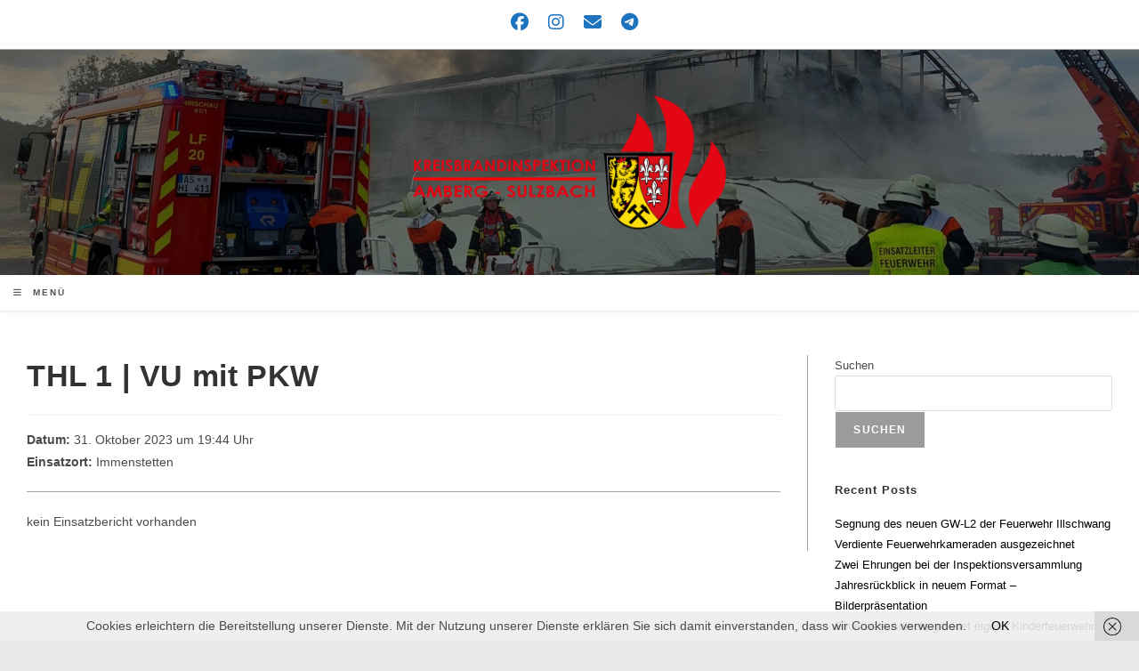

--- FILE ---
content_type: text/html; charset=UTF-8
request_url: https://www.kreisbrandinspektion-as.de/einsatzberichte/thl-1-vu-mit-pkw-13/
body_size: 21090
content:
<!DOCTYPE html>
<html class="html" lang="de">
<head>
	<meta charset="UTF-8">
	<link rel="profile" href="https://gmpg.org/xfn/11">

	<title>THL 1 | VU mit PKW &#8211; Kreisbrandinspektion Amberg-Sulzbach</title>
<meta name='robots' content='max-image-preview:large' />
<meta property="og:type" content="article" />
<meta property="og:title" content="THL 1 | VU mit PKW" />
<meta property="og:url" content="https://www.kreisbrandinspektion-as.de/einsatzberichte/thl-1-vu-mit-pkw-13/" />
<meta property="og:site_name" content="Kreisbrandinspektion Amberg-Sulzbach" />
<meta property="article:author" content="https://www.facebook.com/kbiambergsulzbach" />
<meta property="article:publisher" content="https://www.facebook.com/kbiambergsulzbach" />
<meta name="twitter:card" content="summary_large_image" />
<meta name="twitter:title" content="THL 1 | VU mit PKW" />
<meta name="twitter:site" content="@" />
<meta name="twitter:creator" content="@" />
<meta name="viewport" content="width=device-width, initial-scale=1"><link rel='dns-prefetch' href='//www.google.com' />
<link rel="alternate" type="application/rss+xml" title="Kreisbrandinspektion Amberg-Sulzbach &raquo; Feed" href="https://www.kreisbrandinspektion-as.de/feed/" />
<link rel="alternate" type="application/rss+xml" title="Kreisbrandinspektion Amberg-Sulzbach &raquo; Kommentar-Feed" href="https://www.kreisbrandinspektion-as.de/comments/feed/" />
<script id="wpp-js" src="https://www.kreisbrandinspektion-as.de/wp-content/plugins/wordpress-popular-posts/assets/js/wpp.min.js?ver=7.3.6" data-sampling="0" data-sampling-rate="100" data-api-url="https://www.kreisbrandinspektion-as.de/wp-json/wordpress-popular-posts" data-post-id="6273" data-token="9a93dc1ea0" data-lang="0" data-debug="0"></script>
<link rel="alternate" title="oEmbed (JSON)" type="application/json+oembed" href="https://www.kreisbrandinspektion-as.de/wp-json/oembed/1.0/embed?url=https%3A%2F%2Fwww.kreisbrandinspektion-as.de%2Feinsatzberichte%2Fthl-1-vu-mit-pkw-13%2F" />
<link rel="alternate" title="oEmbed (XML)" type="text/xml+oembed" href="https://www.kreisbrandinspektion-as.de/wp-json/oembed/1.0/embed?url=https%3A%2F%2Fwww.kreisbrandinspektion-as.de%2Feinsatzberichte%2Fthl-1-vu-mit-pkw-13%2F&#038;format=xml" />
<style id='wp-img-auto-sizes-contain-inline-css'>
img:is([sizes=auto i],[sizes^="auto," i]){contain-intrinsic-size:3000px 1500px}
/*# sourceURL=wp-img-auto-sizes-contain-inline-css */
</style>
<link rel='stylesheet' id='wpbs-block-style-form-css' href='https://www.kreisbrandinspektion-as.de/wp-content/plugins/wp-booking-system/assets/css/style-front-end-form.min.css?ver=2.0.19.13' media='all' />
<link rel='stylesheet' id='pt-cv-public-style-css' href='https://www.kreisbrandinspektion-as.de/wp-content/plugins/content-views-query-and-display-post-page/public/assets/css/cv.css?ver=4.2.1' media='all' />
<link rel='stylesheet' id='dashicons-css' href='https://www.kreisbrandinspektion-as.de/wp-includes/css/dashicons.min.css?ver=6.9' media='all' />
<link rel='stylesheet' id='post-views-counter-frontend-css' href='https://www.kreisbrandinspektion-as.de/wp-content/plugins/post-views-counter/css/frontend.css?ver=1.7.0' media='all' />
<style id='wp-emoji-styles-inline-css'>

	img.wp-smiley, img.emoji {
		display: inline !important;
		border: none !important;
		box-shadow: none !important;
		height: 1em !important;
		width: 1em !important;
		margin: 0 0.07em !important;
		vertical-align: -0.1em !important;
		background: none !important;
		padding: 0 !important;
	}
/*# sourceURL=wp-emoji-styles-inline-css */
</style>
<style id='classic-theme-styles-inline-css'>
/*! This file is auto-generated */
.wp-block-button__link{color:#fff;background-color:#32373c;border-radius:9999px;box-shadow:none;text-decoration:none;padding:calc(.667em + 2px) calc(1.333em + 2px);font-size:1.125em}.wp-block-file__button{background:#32373c;color:#fff;text-decoration:none}
/*# sourceURL=/wp-includes/css/classic-themes.min.css */
</style>
<link rel='stylesheet' id='wp-bootstrap-blocks-styles-css' href='https://www.kreisbrandinspektion-as.de/wp-content/plugins/wp-bootstrap-blocks/build/style-index.css?ver=5.2.1' media='all' />
<link rel='stylesheet' id='ditty-displays-css' href='https://www.kreisbrandinspektion-as.de/wp-content/plugins/ditty-news-ticker/assets/build/dittyDisplays.css?ver=3.1.63' media='all' />
<link rel='stylesheet' id='ditty-fontawesome-css' href='https://www.kreisbrandinspektion-as.de/wp-content/plugins/ditty-news-ticker/includes/libs/fontawesome-6.4.0/css/all.css?ver=6.4.0' media='' />
<link rel='stylesheet' id='wpdm-fonticon-css' href='https://www.kreisbrandinspektion-as.de/wp-content/plugins/download-manager/assets/wpdm-iconfont/css/wpdm-icons.css?ver=6.9' media='all' />
<link rel='stylesheet' id='wpdm-front-css' href='https://www.kreisbrandinspektion-as.de/wp-content/plugins/download-manager/assets/css/front.min.css?ver=3.3.46' media='all' />
<link rel='stylesheet' id='wpdm-front-dark-css' href='https://www.kreisbrandinspektion-as.de/wp-content/plugins/download-manager/assets/css/front-dark.min.css?ver=3.3.46' media='all' />
<link rel='stylesheet' id='events-manager-css' href='https://www.kreisbrandinspektion-as.de/wp-content/plugins/events-manager/includes/css/events-manager.min.css?ver=7.2.3.1' media='all' />
<style id='events-manager-inline-css'>
body .em { --font-family : inherit; --font-weight : inherit; --font-size : 1em; --line-height : inherit; }
/*# sourceURL=events-manager-inline-css */
</style>
<link rel='stylesheet' id='events-manager-pro-css' href='https://www.kreisbrandinspektion-as.de/wp-content/plugins/events-manager-pro/includes/css/events-manager-pro.css?ver=3.7.2.3' media='all' />
<link rel='stylesheet' id='ui-font-css' href='https://www.kreisbrandinspektion-as.de/wp-content/plugins/wp-accessibility/toolbar/fonts/css/a11y-toolbar.css?ver=2.2.6' media='all' />
<link rel='stylesheet' id='wpa-toolbar-css' href='https://www.kreisbrandinspektion-as.de/wp-content/plugins/wp-accessibility/toolbar/css/a11y.css?ver=2.2.6' media='all' />
<link rel='stylesheet' id='ui-fontsize.css-css' href='https://www.kreisbrandinspektion-as.de/wp-content/plugins/wp-accessibility/toolbar/css/a11y-fontsize.css?ver=2.2.6' media='all' />
<style id='ui-fontsize.css-inline-css'>
html { --wpa-font-size: clamp( 24px, 1.5rem, 36px ); --wpa-h1-size : clamp( 48px, 3rem, 72px ); --wpa-h2-size : clamp( 40px, 2.5rem, 60px ); --wpa-h3-size : clamp( 32px, 2rem, 48px ); --wpa-h4-size : clamp( 28px, 1.75rem, 42px ); --wpa-sub-list-size: 1.1em; --wpa-sub-sub-list-size: 1em; } 
/*# sourceURL=ui-fontsize.css-inline-css */
</style>
<link rel='stylesheet' id='wpa-style-css' href='https://www.kreisbrandinspektion-as.de/wp-content/plugins/wp-accessibility/css/wpa-style.css?ver=2.2.6' media='all' />
<style id='wpa-style-inline-css'>
:root { --admin-bar-top : 7px; }
/*# sourceURL=wpa-style-inline-css */
</style>
<link rel='stylesheet' id='wpbs-style-css' href='https://www.kreisbrandinspektion-as.de/wp-content/plugins/wp-booking-system/assets/css/style-front-end.min.css?ver=2.0.19.13' media='all' />
<link rel='stylesheet' id='wpbs-style-form-css' href='https://www.kreisbrandinspektion-as.de/wp-content/plugins/wp-booking-system/assets/css/style-front-end-form.min.css?ver=2.0.19.13' media='all' />
<link rel='stylesheet' id='wordpress-popular-posts-css-css' href='https://www.kreisbrandinspektion-as.de/wp-content/plugins/wordpress-popular-posts/assets/css/wpp.css?ver=7.3.6' media='all' />
<link rel='stylesheet' id='font-awesome-css' href='https://www.kreisbrandinspektion-as.de/wp-content/themes/oceanwp/assets/fonts/fontawesome/css/all.min.css?ver=6.7.2' media='all' />
<link rel='stylesheet' id='simple-line-icons-css' href='https://www.kreisbrandinspektion-as.de/wp-content/themes/oceanwp/assets/css/third/simple-line-icons.min.css?ver=2.4.0' media='all' />
<link rel='stylesheet' id='oceanwp-style-css' href='https://www.kreisbrandinspektion-as.de/wp-content/themes/oceanwp/assets/css/style.min.css?ver=4.1.4' media='all' />
<style id='oceanwp-style-inline-css'>
body div.wpforms-container-full .wpforms-form input[type=submit]:hover,
			body div.wpforms-container-full .wpforms-form input[type=submit]:active,
			body div.wpforms-container-full .wpforms-form button[type=submit]:hover,
			body div.wpforms-container-full .wpforms-form button[type=submit]:active,
			body div.wpforms-container-full .wpforms-form .wpforms-page-button:hover,
			body div.wpforms-container-full .wpforms-form .wpforms-page-button:active,
			body .wp-core-ui div.wpforms-container-full .wpforms-form input[type=submit]:hover,
			body .wp-core-ui div.wpforms-container-full .wpforms-form input[type=submit]:active,
			body .wp-core-ui div.wpforms-container-full .wpforms-form button[type=submit]:hover,
			body .wp-core-ui div.wpforms-container-full .wpforms-form button[type=submit]:active,
			body .wp-core-ui div.wpforms-container-full .wpforms-form .wpforms-page-button:hover,
			body .wp-core-ui div.wpforms-container-full .wpforms-form .wpforms-page-button:active {
					background: linear-gradient(0deg, rgba(0, 0, 0, 0.2), rgba(0, 0, 0, 0.2)), var(--wpforms-button-background-color-alt, var(--wpforms-button-background-color)) !important;
			}
/*# sourceURL=oceanwp-style-inline-css */
</style>
<link rel='stylesheet' id='style-frontend-css' href='https://www.kreisbrandinspektion-as.de/wp-content/plugins/wetterwarner/css/style-frontend.css?ver=1745602478' media='all' />
<link rel='stylesheet' id='weather-icons-css' href='https://www.kreisbrandinspektion-as.de/wp-content/plugins/wetterwarner/resources/weather-icons/css/weather-icons.min.css?ver=1745602478' media='all' />
<link rel='stylesheet' id='einsatzverwaltung-font-awesome-css' href='https://www.kreisbrandinspektion-as.de/wp-content/plugins/einsatzverwaltung/font-awesome/css/fontawesome.min.css?ver=6.2.1' media='all' />
<link rel='stylesheet' id='einsatzverwaltung-font-awesome-solid-css' href='https://www.kreisbrandinspektion-as.de/wp-content/plugins/einsatzverwaltung/font-awesome/css/solid.min.css?ver=6.2.1' media='all' />
<link rel='stylesheet' id='einsatzverwaltung-frontend-css' href='https://www.kreisbrandinspektion-as.de/wp-content/plugins/einsatzverwaltung/css/style-frontend.css?ver=1.12.0' media='all' />
<style id='einsatzverwaltung-frontend-inline-css'>
.einsatzverwaltung-reportlist tr.report:nth-child(even) { background-color: #eee; }
/*# sourceURL=einsatzverwaltung-frontend-inline-css */
</style>
<link rel='stylesheet' id='tablepress-default-css' href='https://www.kreisbrandinspektion-as.de/wp-content/plugins/tablepress/css/build/default.css?ver=3.2.6' media='all' />
<link rel='stylesheet' id='elementor-frontend-css' href='https://www.kreisbrandinspektion-as.de/wp-content/plugins/elementor/assets/css/frontend.min.css?ver=3.34.1' media='all' />
<link rel='stylesheet' id='eael-general-css' href='https://www.kreisbrandinspektion-as.de/wp-content/plugins/essential-addons-for-elementor-lite/assets/front-end/css/view/general.min.css?ver=6.5.7' media='all' />
<link rel='stylesheet' id='oe-widgets-style-css' href='https://www.kreisbrandinspektion-as.de/wp-content/plugins/ocean-extra/assets/css/widgets.css?ver=6.9' media='all' />
<script src="https://www.kreisbrandinspektion-as.de/wp-includes/js/jquery/jquery.min.js?ver=3.7.1" id="jquery-core-js"></script>
<script src="https://www.kreisbrandinspektion-as.de/wp-includes/js/jquery/jquery-migrate.min.js?ver=3.4.1" id="jquery-migrate-js"></script>
<script src="https://www.kreisbrandinspektion-as.de/wp-content/plugins/download-manager/assets/js/wpdm.min.js?ver=6.9" id="wpdm-frontend-js-js"></script>
<script id="wpdm-frontjs-js-extra">
var wpdm_url = {"home":"https://www.kreisbrandinspektion-as.de/","site":"https://www.kreisbrandinspektion-as.de/","ajax":"https://www.kreisbrandinspektion-as.de/wp-admin/admin-ajax.php"};
var wpdm_js = {"spinner":"\u003Ci class=\"wpdm-icon wpdm-sun wpdm-spin\"\u003E\u003C/i\u003E","client_id":"d5b411b8ac6dfb35b3f68e074e8924ea"};
var wpdm_strings = {"pass_var":"Password Verified!","pass_var_q":"Bitte klicke auf den folgenden Button, um den Download zu starten.","start_dl":"Download starten"};
//# sourceURL=wpdm-frontjs-js-extra
</script>
<script src="https://www.kreisbrandinspektion-as.de/wp-content/plugins/download-manager/assets/js/front.min.js?ver=3.3.46" id="wpdm-frontjs-js"></script>
<script src="https://www.kreisbrandinspektion-as.de/wp-includes/js/jquery/ui/core.min.js?ver=1.13.3" id="jquery-ui-core-js"></script>
<script src="https://www.kreisbrandinspektion-as.de/wp-includes/js/jquery/ui/mouse.min.js?ver=1.13.3" id="jquery-ui-mouse-js"></script>
<script src="https://www.kreisbrandinspektion-as.de/wp-includes/js/jquery/ui/sortable.min.js?ver=1.13.3" id="jquery-ui-sortable-js"></script>
<script src="https://www.kreisbrandinspektion-as.de/wp-includes/js/jquery/ui/datepicker.min.js?ver=1.13.3" id="jquery-ui-datepicker-js"></script>
<script id="jquery-ui-datepicker-js-after">
jQuery(function(jQuery){jQuery.datepicker.setDefaults({"closeText":"Schlie\u00dfen","currentText":"Heute","monthNames":["Januar","Februar","M\u00e4rz","April","Mai","Juni","Juli","August","September","Oktober","November","Dezember"],"monthNamesShort":["Jan.","Feb.","M\u00e4rz","Apr.","Mai","Juni","Juli","Aug.","Sep.","Okt.","Nov.","Dez."],"nextText":"Weiter","prevText":"Zur\u00fcck","dayNames":["Sonntag","Montag","Dienstag","Mittwoch","Donnerstag","Freitag","Samstag"],"dayNamesShort":["So.","Mo.","Di.","Mi.","Do.","Fr.","Sa."],"dayNamesMin":["S","M","D","M","D","F","S"],"dateFormat":"d. MM yy","firstDay":1,"isRTL":false});});
//# sourceURL=jquery-ui-datepicker-js-after
</script>
<script src="https://www.kreisbrandinspektion-as.de/wp-includes/js/jquery/ui/resizable.min.js?ver=1.13.3" id="jquery-ui-resizable-js"></script>
<script src="https://www.kreisbrandinspektion-as.de/wp-includes/js/jquery/ui/draggable.min.js?ver=1.13.3" id="jquery-ui-draggable-js"></script>
<script src="https://www.kreisbrandinspektion-as.de/wp-includes/js/jquery/ui/controlgroup.min.js?ver=1.13.3" id="jquery-ui-controlgroup-js"></script>
<script src="https://www.kreisbrandinspektion-as.de/wp-includes/js/jquery/ui/checkboxradio.min.js?ver=1.13.3" id="jquery-ui-checkboxradio-js"></script>
<script src="https://www.kreisbrandinspektion-as.de/wp-includes/js/jquery/ui/button.min.js?ver=1.13.3" id="jquery-ui-button-js"></script>
<script src="https://www.kreisbrandinspektion-as.de/wp-includes/js/jquery/ui/dialog.min.js?ver=1.13.3" id="jquery-ui-dialog-js"></script>
<script id="events-manager-js-extra">
var EM = {"ajaxurl":"https://www.kreisbrandinspektion-as.de/wp-admin/admin-ajax.php","locationajaxurl":"https://www.kreisbrandinspektion-as.de/wp-admin/admin-ajax.php?action=locations_search","firstDay":"1","locale":"de","dateFormat":"yy-mm-dd","ui_css":"https://www.kreisbrandinspektion-as.de/wp-content/plugins/events-manager/includes/css/jquery-ui/build.min.css","show24hours":"1","is_ssl":"1","autocomplete_limit":"10","calendar":{"breakpoints":{"small":560,"medium":908,"large":false},"month_format":"M Y"},"phone":"","datepicker":{"format":"d.m.Y","locale":"de"},"search":{"breakpoints":{"small":650,"medium":850,"full":false}},"url":"https://www.kreisbrandinspektion-as.de/wp-content/plugins/events-manager","assets":{"input.em-uploader":{"js":{"em-uploader":{"url":"https://www.kreisbrandinspektion-as.de/wp-content/plugins/events-manager/includes/js/em-uploader.js?v=7.2.3.1","event":"em_uploader_ready"}}},".em-event-editor":{"js":{"event-editor":{"url":"https://www.kreisbrandinspektion-as.de/wp-content/plugins/events-manager/includes/js/events-manager-event-editor.js?v=7.2.3.1","event":"em_event_editor_ready"}},"css":{"event-editor":"https://www.kreisbrandinspektion-as.de/wp-content/plugins/events-manager/includes/css/events-manager-event-editor.min.css?v=7.2.3.1"}},".em-recurrence-sets, .em-timezone":{"js":{"luxon":{"url":"luxon/luxon.js?v=7.2.3.1","event":"em_luxon_ready"}}},".em-booking-form, #em-booking-form, .em-booking-recurring, .em-event-booking-form":{"js":{"em-bookings":{"url":"https://www.kreisbrandinspektion-as.de/wp-content/plugins/events-manager/includes/js/bookingsform.js?v=7.2.3.1","event":"em_booking_form_js_loaded"},"em-coupons":{"url":"https://www.kreisbrandinspektion-as.de/wp-content/plugins/events-manager-pro/add-ons/coupons/coupons.js?v=3.7.2.3","requires":"em-bookings"}},"css":{"em-coupons":"https://www.kreisbrandinspektion-as.de/wp-content/plugins/events-manager-pro/add-ons/coupons/coupons.min.css?v=3.7.2.3"}},"#em-opt-archetypes":{"js":{"archetypes":"https://www.kreisbrandinspektion-as.de/wp-content/plugins/events-manager/includes/js/admin-archetype-editor.js?v=7.2.3.1","archetypes_ms":"https://www.kreisbrandinspektion-as.de/wp-content/plugins/events-manager/includes/js/admin-archetypes.js?v=7.2.3.1","qs":"qs/qs.js?v=7.2.3.1"}},".em-cart-coupons-form":{"js":{"em-coupons-cart":{"url":"https://www.kreisbrandinspektion-as.de/wp-content/plugins/events-manager-pro/add-ons/coupons/coupons-cart.js?v=3.7.2.3","event":"em_timepicker_ready"}},"css":{"em-coupons":"https://www.kreisbrandinspektion-as.de/wp-content/plugins/events-manager-pro/add-ons/coupons/coupons.min.css?v=3.7.2.3"}}},"cached":"","bookingInProgress":"Bitte warte, w\u00e4hrend die Buchung abgeschickt wird.","tickets_save":"Ticket speichern","bookingajaxurl":"https://www.kreisbrandinspektion-as.de/wp-admin/admin-ajax.php","bookings_export_save":"Buchungen exportieren","bookings_settings_save":"Einstellungen speichern","booking_delete":"Bist du dir sicher, dass du es l\u00f6schen m\u00f6chtest?","booking_offset":"30","bookings":{"submit_button":{"text":{"default":"Buchung abschicken","free":"Buchung abschicken","payment":"Buchung abschicken","processing":"Processing ..."}},"update_listener":""},"bb_full":"Ausverkauft","bb_book":"Jetzt buchen","bb_booking":"Buche ...","bb_booked":"Buchung Abgesendet","bb_error":"Buchung Fehler. Nochmal versuchen?","bb_cancel":"Abbrechen","bb_canceling":"Stornieren ...","bb_cancelled":"Abgesagt","bb_cancel_error":"Stornierung Fehler. Nochmal versuchen?","txt_search":"Suche","txt_searching":"Suche...","txt_loading":"Wird geladen\u00a0\u2026","cache":"","api_nonce":"9a93dc1ea0","attendance_api_url":"https://www.kreisbrandinspektion-as.de/wp-json/events-manager/v1/attendance"};
//# sourceURL=events-manager-js-extra
</script>
<script src="https://www.kreisbrandinspektion-as.de/wp-content/plugins/events-manager/includes/js/events-manager.js?ver=7.2.3.1" id="events-manager-js"></script>
<script src="https://www.kreisbrandinspektion-as.de/wp-content/plugins/events-manager/includes/external/flatpickr/l10n/de.js?ver=7.2.3.1" id="em-flatpickr-localization-js"></script>
<script src="https://www.kreisbrandinspektion-as.de/wp-content/plugins/events-manager-pro/includes/js/events-manager-pro.js?ver=3.7.2.3" id="events-manager-pro-js"></script>
<script src="https://www.kreisbrandinspektion-as.de/wp-content/plugins/einsatzverwaltung/js/reportlist.js?ver=6.9" id="einsatzverwaltung-reportlist-js"></script>
<link rel="https://api.w.org/" href="https://www.kreisbrandinspektion-as.de/wp-json/" /><link rel="alternate" title="JSON" type="application/json" href="https://www.kreisbrandinspektion-as.de/wp-json/wp/v2/einsatz/6273" /><link rel="EditURI" type="application/rsd+xml" title="RSD" href="https://www.kreisbrandinspektion-as.de/xmlrpc.php?rsd" />
<meta name="generator" content="WordPress 6.9" />
<link rel="canonical" href="https://www.kreisbrandinspektion-as.de/einsatzberichte/thl-1-vu-mit-pkw-13/" />
<link rel='shortlink' href='https://www.kreisbrandinspektion-as.de/?p=6273' />
            <style id="wpp-loading-animation-styles">@-webkit-keyframes bgslide{from{background-position-x:0}to{background-position-x:-200%}}@keyframes bgslide{from{background-position-x:0}to{background-position-x:-200%}}.wpp-widget-block-placeholder,.wpp-shortcode-placeholder{margin:0 auto;width:60px;height:3px;background:#dd3737;background:linear-gradient(90deg,#dd3737 0%,#571313 10%,#dd3737 100%);background-size:200% auto;border-radius:3px;-webkit-animation:bgslide 1s infinite linear;animation:bgslide 1s infinite linear}</style>
            <meta name="generator" content="Elementor 3.34.1; features: additional_custom_breakpoints; settings: css_print_method-external, google_font-enabled, font_display-swap">
			<style>
				.e-con.e-parent:nth-of-type(n+4):not(.e-lazyloaded):not(.e-no-lazyload),
				.e-con.e-parent:nth-of-type(n+4):not(.e-lazyloaded):not(.e-no-lazyload) * {
					background-image: none !important;
				}
				@media screen and (max-height: 1024px) {
					.e-con.e-parent:nth-of-type(n+3):not(.e-lazyloaded):not(.e-no-lazyload),
					.e-con.e-parent:nth-of-type(n+3):not(.e-lazyloaded):not(.e-no-lazyload) * {
						background-image: none !important;
					}
				}
				@media screen and (max-height: 640px) {
					.e-con.e-parent:nth-of-type(n+2):not(.e-lazyloaded):not(.e-no-lazyload),
					.e-con.e-parent:nth-of-type(n+2):not(.e-lazyloaded):not(.e-no-lazyload) * {
						background-image: none !important;
					}
				}
			</style>
			<link rel="icon" href="https://www.kreisbrandinspektion-as.de/wp-content/uploads/2023/07/KFV_AS-neu-Flamme-150x150.png" sizes="32x32" />
<link rel="icon" href="https://www.kreisbrandinspektion-as.de/wp-content/uploads/2023/07/KFV_AS-neu-Flamme.png" sizes="192x192" />
<link rel="apple-touch-icon" href="https://www.kreisbrandinspektion-as.de/wp-content/uploads/2023/07/KFV_AS-neu-Flamme.png" />
<meta name="msapplication-TileImage" content="https://www.kreisbrandinspektion-as.de/wp-content/uploads/2023/07/KFV_AS-neu-Flamme.png" />
<!-- OceanWP CSS -->
<style type="text/css">
/* Colors */a:hover,a.light:hover,.theme-heading .text::before,.theme-heading .text::after,#top-bar-content >a:hover,#top-bar-social li.oceanwp-email a:hover,#site-navigation-wrap .dropdown-menu >li >a:hover,#site-header.medium-header #medium-searchform button:hover,.oceanwp-mobile-menu-icon a:hover,.blog-entry.post .blog-entry-header .entry-title a:hover,.blog-entry.post .blog-entry-readmore a:hover,.blog-entry.thumbnail-entry .blog-entry-category a,ul.meta li a:hover,.dropcap,.single nav.post-navigation .nav-links .title,body .related-post-title a:hover,body #wp-calendar caption,body .contact-info-widget.default i,body .contact-info-widget.big-icons i,body .custom-links-widget .oceanwp-custom-links li a:hover,body .custom-links-widget .oceanwp-custom-links li a:hover:before,body .posts-thumbnails-widget li a:hover,body .social-widget li.oceanwp-email a:hover,.comment-author .comment-meta .comment-reply-link,#respond #cancel-comment-reply-link:hover,#footer-widgets .footer-box a:hover,#footer-bottom a:hover,#footer-bottom #footer-bottom-menu a:hover,.sidr a:hover,.sidr-class-dropdown-toggle:hover,.sidr-class-menu-item-has-children.active >a,.sidr-class-menu-item-has-children.active >a >.sidr-class-dropdown-toggle,input[type=checkbox]:checked:before{color:#dd3333}.single nav.post-navigation .nav-links .title .owp-icon use,.blog-entry.post .blog-entry-readmore a:hover .owp-icon use,body .contact-info-widget.default .owp-icon use,body .contact-info-widget.big-icons .owp-icon use{stroke:#dd3333}input[type="button"],input[type="reset"],input[type="submit"],button[type="submit"],.button,#site-navigation-wrap .dropdown-menu >li.btn >a >span,.thumbnail:hover i,.thumbnail:hover .link-post-svg-icon,.post-quote-content,.omw-modal .omw-close-modal,body .contact-info-widget.big-icons li:hover i,body .contact-info-widget.big-icons li:hover .owp-icon,body div.wpforms-container-full .wpforms-form input[type=submit],body div.wpforms-container-full .wpforms-form button[type=submit],body div.wpforms-container-full .wpforms-form .wpforms-page-button,.woocommerce-cart .wp-element-button,.woocommerce-checkout .wp-element-button,.wp-block-button__link{background-color:#dd3333}.widget-title{border-color:#dd3333}blockquote{border-color:#dd3333}.wp-block-quote{border-color:#dd3333}#searchform-dropdown{border-color:#dd3333}.dropdown-menu .sub-menu{border-color:#dd3333}.blog-entry.large-entry .blog-entry-readmore a:hover{border-color:#dd3333}.oceanwp-newsletter-form-wrap input[type="email"]:focus{border-color:#dd3333}.social-widget li.oceanwp-email a:hover{border-color:#dd3333}#respond #cancel-comment-reply-link:hover{border-color:#dd3333}body .contact-info-widget.big-icons li:hover i{border-color:#dd3333}body .contact-info-widget.big-icons li:hover .owp-icon{border-color:#dd3333}#footer-widgets .oceanwp-newsletter-form-wrap input[type="email"]:focus{border-color:#dd3333}input[type="button"]:hover,input[type="reset"]:hover,input[type="submit"]:hover,button[type="submit"]:hover,input[type="button"]:focus,input[type="reset"]:focus,input[type="submit"]:focus,button[type="submit"]:focus,.button:hover,.button:focus,#site-navigation-wrap .dropdown-menu >li.btn >a:hover >span,.post-quote-author,.omw-modal .omw-close-modal:hover,body div.wpforms-container-full .wpforms-form input[type=submit]:hover,body div.wpforms-container-full .wpforms-form button[type=submit]:hover,body div.wpforms-container-full .wpforms-form .wpforms-page-button:hover,.woocommerce-cart .wp-element-button:hover,.woocommerce-checkout .wp-element-button:hover,.wp-block-button__link:hover{background-color:#a5a5a5}table th,table td,hr,.content-area,body.content-left-sidebar #content-wrap .content-area,.content-left-sidebar .content-area,#top-bar-wrap,#site-header,#site-header.top-header #search-toggle,.dropdown-menu ul li,.centered-minimal-page-header,.blog-entry.post,.blog-entry.grid-entry .blog-entry-inner,.blog-entry.thumbnail-entry .blog-entry-bottom,.single-post .entry-title,.single .entry-share-wrap .entry-share,.single .entry-share,.single .entry-share ul li a,.single nav.post-navigation,.single nav.post-navigation .nav-links .nav-previous,#author-bio,#author-bio .author-bio-avatar,#author-bio .author-bio-social li a,#related-posts,#comments,.comment-body,#respond #cancel-comment-reply-link,#blog-entries .type-page,.page-numbers a,.page-numbers span:not(.elementor-screen-only),.page-links span,body #wp-calendar caption,body #wp-calendar th,body #wp-calendar tbody,body .contact-info-widget.default i,body .contact-info-widget.big-icons i,body .contact-info-widget.big-icons .owp-icon,body .contact-info-widget.default .owp-icon,body .posts-thumbnails-widget li,body .tagcloud a{border-color:#a5a5a5}a{color:#000000}a .owp-icon use{stroke:#000000}a:hover{color:#dd3333}a:hover .owp-icon use{stroke:#dd3333}body .theme-button,body input[type="submit"],body button[type="submit"],body button,body .button,body div.wpforms-container-full .wpforms-form input[type=submit],body div.wpforms-container-full .wpforms-form button[type=submit],body div.wpforms-container-full .wpforms-form .wpforms-page-button,.woocommerce-cart .wp-element-button,.woocommerce-checkout .wp-element-button,.wp-block-button__link{background-color:#9b9b9b}body .theme-button:hover,body input[type="submit"]:hover,body button[type="submit"]:hover,body button:hover,body .button:hover,body div.wpforms-container-full .wpforms-form input[type=submit]:hover,body div.wpforms-container-full .wpforms-form input[type=submit]:active,body div.wpforms-container-full .wpforms-form button[type=submit]:hover,body div.wpforms-container-full .wpforms-form button[type=submit]:active,body div.wpforms-container-full .wpforms-form .wpforms-page-button:hover,body div.wpforms-container-full .wpforms-form .wpforms-page-button:active,.woocommerce-cart .wp-element-button:hover,.woocommerce-checkout .wp-element-button:hover,.wp-block-button__link:hover{background-color:#dd3333}body .theme-button,body input[type="submit"],body button[type="submit"],body button,body .button,body div.wpforms-container-full .wpforms-form input[type=submit],body div.wpforms-container-full .wpforms-form button[type=submit],body div.wpforms-container-full .wpforms-form .wpforms-page-button,.woocommerce-cart .wp-element-button,.woocommerce-checkout .wp-element-button,.wp-block-button__link{border-color:#ffffff}body .theme-button:hover,body input[type="submit"]:hover,body button[type="submit"]:hover,body button:hover,body .button:hover,body div.wpforms-container-full .wpforms-form input[type=submit]:hover,body div.wpforms-container-full .wpforms-form input[type=submit]:active,body div.wpforms-container-full .wpforms-form button[type=submit]:hover,body div.wpforms-container-full .wpforms-form button[type=submit]:active,body div.wpforms-container-full .wpforms-form .wpforms-page-button:hover,body div.wpforms-container-full .wpforms-form .wpforms-page-button:active,.woocommerce-cart .wp-element-button:hover,.woocommerce-checkout .wp-element-button:hover,.wp-block-button__link:hover{border-color:#ffffff}.site-breadcrumbs a:hover,.background-image-page-header .site-breadcrumbs a:hover{color:#dd3333}.site-breadcrumbs a:hover .owp-icon use,.background-image-page-header .site-breadcrumbs a:hover .owp-icon use{stroke:#dd3333}/* OceanWP Style Settings CSS */.container{width:1400px}.boxed-layout #wrap,.boxed-layout .parallax-footer,.boxed-layout .owp-floating-bar{width:1400px}.theme-button,input[type="submit"],button[type="submit"],button,.button,body div.wpforms-container-full .wpforms-form input[type=submit],body div.wpforms-container-full .wpforms-form button[type=submit],body div.wpforms-container-full .wpforms-form .wpforms-page-button{border-style:solid}.theme-button,input[type="submit"],button[type="submit"],button,.button,body div.wpforms-container-full .wpforms-form input[type=submit],body div.wpforms-container-full .wpforms-form button[type=submit],body div.wpforms-container-full .wpforms-form .wpforms-page-button{border-width:1px}form input[type="text"],form input[type="password"],form input[type="email"],form input[type="url"],form input[type="date"],form input[type="month"],form input[type="time"],form input[type="datetime"],form input[type="datetime-local"],form input[type="week"],form input[type="number"],form input[type="search"],form input[type="tel"],form input[type="color"],form select,form textarea,.woocommerce .woocommerce-checkout .select2-container--default .select2-selection--single{border-style:solid}body div.wpforms-container-full .wpforms-form input[type=date],body div.wpforms-container-full .wpforms-form input[type=datetime],body div.wpforms-container-full .wpforms-form input[type=datetime-local],body div.wpforms-container-full .wpforms-form input[type=email],body div.wpforms-container-full .wpforms-form input[type=month],body div.wpforms-container-full .wpforms-form input[type=number],body div.wpforms-container-full .wpforms-form input[type=password],body div.wpforms-container-full .wpforms-form input[type=range],body div.wpforms-container-full .wpforms-form input[type=search],body div.wpforms-container-full .wpforms-form input[type=tel],body div.wpforms-container-full .wpforms-form input[type=text],body div.wpforms-container-full .wpforms-form input[type=time],body div.wpforms-container-full .wpforms-form input[type=url],body div.wpforms-container-full .wpforms-form input[type=week],body div.wpforms-container-full .wpforms-form select,body div.wpforms-container-full .wpforms-form textarea{border-style:solid}form input[type="text"],form input[type="password"],form input[type="email"],form input[type="url"],form input[type="date"],form input[type="month"],form input[type="time"],form input[type="datetime"],form input[type="datetime-local"],form input[type="week"],form input[type="number"],form input[type="search"],form input[type="tel"],form input[type="color"],form select,form textarea{border-radius:3px}body div.wpforms-container-full .wpforms-form input[type=date],body div.wpforms-container-full .wpforms-form input[type=datetime],body div.wpforms-container-full .wpforms-form input[type=datetime-local],body div.wpforms-container-full .wpforms-form input[type=email],body div.wpforms-container-full .wpforms-form input[type=month],body div.wpforms-container-full .wpforms-form input[type=number],body div.wpforms-container-full .wpforms-form input[type=password],body div.wpforms-container-full .wpforms-form input[type=range],body div.wpforms-container-full .wpforms-form input[type=search],body div.wpforms-container-full .wpforms-form input[type=tel],body div.wpforms-container-full .wpforms-form input[type=text],body div.wpforms-container-full .wpforms-form input[type=time],body div.wpforms-container-full .wpforms-form input[type=url],body div.wpforms-container-full .wpforms-form input[type=week],body div.wpforms-container-full .wpforms-form select,body div.wpforms-container-full .wpforms-form textarea{border-radius:3px}/* Header */#site-header.top-header #search-toggle a:hover{color:#dd3333}#site-header.has-header-media .overlay-header-media{background-color:rgba(0,0,0,0.5)}#site-header{border-color:#dd3333}#site-logo #site-logo-inner a img,#site-header.center-header #site-navigation-wrap .middle-site-logo a img{max-width:353px}@media (max-width:480px){#site-logo #site-logo-inner a img,#site-header.center-header #site-navigation-wrap .middle-site-logo a img{max-width:257px}}#site-header #site-logo #site-logo-inner a img,#site-header.center-header #site-navigation-wrap .middle-site-logo a img{max-height:496px}.effect-one #site-navigation-wrap .dropdown-menu >li >a.menu-link >span:after,.effect-three #site-navigation-wrap .dropdown-menu >li >a.menu-link >span:after,.effect-five #site-navigation-wrap .dropdown-menu >li >a.menu-link >span:before,.effect-five #site-navigation-wrap .dropdown-menu >li >a.menu-link >span:after,.effect-nine #site-navigation-wrap .dropdown-menu >li >a.menu-link >span:before,.effect-nine #site-navigation-wrap .dropdown-menu >li >a.menu-link >span:after{background-color:#dd3333}.effect-four #site-navigation-wrap .dropdown-menu >li >a.menu-link >span:before,.effect-four #site-navigation-wrap .dropdown-menu >li >a.menu-link >span:after,.effect-seven #site-navigation-wrap .dropdown-menu >li >a.menu-link:hover >span:after,.effect-seven #site-navigation-wrap .dropdown-menu >li.sfHover >a.menu-link >span:after{color:#dd3333}.effect-seven #site-navigation-wrap .dropdown-menu >li >a.menu-link:hover >span:after,.effect-seven #site-navigation-wrap .dropdown-menu >li.sfHover >a.menu-link >span:after{text-shadow:10px 0 #dd3333,-10px 0 #dd3333}#site-navigation-wrap .dropdown-menu >li >a:hover,.oceanwp-mobile-menu-icon a:hover,#searchform-header-replace-close:hover{color:#dd3333}#site-navigation-wrap .dropdown-menu >li >a:hover .owp-icon use,.oceanwp-mobile-menu-icon a:hover .owp-icon use,#searchform-header-replace-close:hover .owp-icon use{stroke:#dd3333}.dropdown-menu .sub-menu,#searchform-dropdown,.current-shop-items-dropdown{border-color:#dd3333}@media (max-width:1280px){#top-bar-nav,#site-navigation-wrap,.oceanwp-social-menu,.after-header-content{display:none}.center-logo #site-logo{float:none;position:absolute;left:50%;padding:0;-webkit-transform:translateX(-50%);transform:translateX(-50%)}#site-header.center-header #site-logo,.oceanwp-mobile-menu-icon,#oceanwp-cart-sidebar-wrap{display:block}body.vertical-header-style #outer-wrap{margin:0 !important}#site-header.vertical-header{position:relative;width:100%;left:0 !important;right:0 !important}#site-header.vertical-header .has-template >#site-logo{display:block}#site-header.vertical-header #site-header-inner{display:-webkit-box;display:-webkit-flex;display:-ms-flexbox;display:flex;-webkit-align-items:center;align-items:center;padding:0;max-width:90%}#site-header.vertical-header #site-header-inner >*:not(.oceanwp-mobile-menu-icon){display:none}#site-header.vertical-header #site-header-inner >*{padding:0 !important}#site-header.vertical-header #site-header-inner #site-logo{display:block;margin:0;width:50%;text-align:left}body.rtl #site-header.vertical-header #site-header-inner #site-logo{text-align:right}#site-header.vertical-header #site-header-inner .oceanwp-mobile-menu-icon{width:50%;text-align:right}body.rtl #site-header.vertical-header #site-header-inner .oceanwp-mobile-menu-icon{text-align:left}#site-header.vertical-header .vertical-toggle,body.vertical-header-style.vh-closed #site-header.vertical-header .vertical-toggle{display:none}#site-logo.has-responsive-logo .custom-logo-link{display:none}#site-logo.has-responsive-logo .responsive-logo-link{display:block}.is-sticky #site-logo.has-sticky-logo .responsive-logo-link{display:none}.is-sticky #site-logo.has-responsive-logo .sticky-logo-link{display:block}#top-bar.has-no-content #top-bar-social.top-bar-left,#top-bar.has-no-content #top-bar-social.top-bar-right{position:inherit;left:auto;right:auto;float:none;height:auto;line-height:1.5em;margin-top:0;text-align:center}#top-bar.has-no-content #top-bar-social li{float:none;display:inline-block}.owp-cart-overlay,#side-panel-wrap a.side-panel-btn{display:none !important}}body .sidr a:hover,body .sidr-class-dropdown-toggle:hover,body .sidr-class-dropdown-toggle .fa,body .sidr-class-menu-item-has-children.active >a,body .sidr-class-menu-item-has-children.active >a >.sidr-class-dropdown-toggle,#mobile-dropdown ul li a:hover,#mobile-dropdown ul li a .dropdown-toggle:hover,#mobile-dropdown .menu-item-has-children.active >a,#mobile-dropdown .menu-item-has-children.active >a >.dropdown-toggle,#mobile-fullscreen ul li a:hover,#mobile-fullscreen .oceanwp-social-menu.simple-social ul li a:hover{color:#dd3333}#mobile-fullscreen a.close:hover .close-icon-inner,#mobile-fullscreen a.close:hover .close-icon-inner::after{background-color:#dd3333}/* Header Image CSS */#site-header{background-image:url(https://www.kreisbrandinspektion-as.de/wp-content/uploads/2023/07/cropped-HeaderHomepage-5-scaled-1.jpg);background-position:bottom center;background-attachment:scroll;background-repeat:repeat;background-size:cover}/* Topbar */#top-bar{padding:15px 0 15px 0}#top-bar-social li a{font-size:20px}#top-bar-social li a{padding:0 12px 0 10px}#top-bar-social li a{color:#1e73be}#top-bar-social li a .owp-icon use{stroke:#1e73be}#top-bar-content a:hover,#top-bar-social-alt a:hover{color:#dd3333}/* Blog CSS */.ocean-single-post-header ul.meta-item li a:hover{color:#333333}/* Sidebar */.widget-title{border-color:#ff0000}/* Footer Copyright */#footer-bottom a:hover,#footer-bottom #footer-bottom-menu a:hover{color:#ff0000}/* Typography */body{font-size:14px;line-height:1.8}h1,h2,h3,h4,h5,h6,.theme-heading,.widget-title,.oceanwp-widget-recent-posts-title,.comment-reply-title,.entry-title,.sidebar-box .widget-title{line-height:1.4}h1{font-size:23px;line-height:1.4}h2{font-size:20px;line-height:1.4}h3{font-size:18px;line-height:1.4}h4{font-size:17px;line-height:1.4}h5{font-size:14px;line-height:1.4}h6{font-size:15px;line-height:1.4}.page-header .page-header-title,.page-header.background-image-page-header .page-header-title{font-size:32px;line-height:1.4}.page-header .page-subheading{font-size:15px;line-height:1.8}.site-breadcrumbs,.site-breadcrumbs a{font-size:13px;line-height:1.4}#top-bar-content,#top-bar-social-alt{font-size:12px;line-height:1.8}#site-logo a.site-logo-text{font-size:24px;line-height:1.8}.dropdown-menu ul li a.menu-link,#site-header.full_screen-header .fs-dropdown-menu ul.sub-menu li a{font-size:12px;line-height:1.2;letter-spacing:.6px}.sidr-class-dropdown-menu li a,a.sidr-class-toggle-sidr-close,#mobile-dropdown ul li a,body #mobile-fullscreen ul li a{font-size:15px;line-height:1.8}.blog-entry.post .blog-entry-header .entry-title a{font-size:24px;line-height:1.4}.ocean-single-post-header .single-post-title{font-size:34px;line-height:1.4;letter-spacing:.6px}.ocean-single-post-header ul.meta-item li,.ocean-single-post-header ul.meta-item li a{font-size:13px;line-height:1.4;letter-spacing:.6px}.ocean-single-post-header .post-author-name,.ocean-single-post-header .post-author-name a{font-size:14px;line-height:1.4;letter-spacing:.6px}.ocean-single-post-header .post-author-description{font-size:12px;line-height:1.4;letter-spacing:.6px}.single-post .entry-title{line-height:1.4;letter-spacing:.6px}.single-post ul.meta li,.single-post ul.meta li a{font-size:14px;line-height:1.4;letter-spacing:.6px}.sidebar-box .widget-title,.sidebar-box.widget_block .wp-block-heading{font-size:13px;line-height:1;letter-spacing:1px}#footer-widgets .footer-box .widget-title{font-size:13px;line-height:1;letter-spacing:1px}#footer-bottom #copyright{font-size:12px;line-height:1}#footer-bottom #footer-bottom-menu{font-size:12px;line-height:1}.woocommerce-store-notice.demo_store{line-height:2;letter-spacing:1.5px}.demo_store .woocommerce-store-notice__dismiss-link{line-height:2;letter-spacing:1.5px}.woocommerce ul.products li.product li.title h2,.woocommerce ul.products li.product li.title a{font-size:14px;line-height:1.5}.woocommerce ul.products li.product li.category,.woocommerce ul.products li.product li.category a{font-size:12px;line-height:1}.woocommerce ul.products li.product .price{font-size:18px;line-height:1}.woocommerce ul.products li.product .button,.woocommerce ul.products li.product .product-inner .added_to_cart{font-size:12px;line-height:1.5;letter-spacing:1px}.woocommerce ul.products li.owp-woo-cond-notice span,.woocommerce ul.products li.owp-woo-cond-notice a{font-size:16px;line-height:1;letter-spacing:1px;font-weight:600;text-transform:capitalize}.woocommerce div.product .product_title{font-size:24px;line-height:1.4;letter-spacing:.6px}.woocommerce div.product p.price{font-size:36px;line-height:1}.woocommerce .owp-btn-normal .summary form button.button,.woocommerce .owp-btn-big .summary form button.button,.woocommerce .owp-btn-very-big .summary form button.button{font-size:12px;line-height:1.5;letter-spacing:1px;text-transform:uppercase}.woocommerce div.owp-woo-single-cond-notice span,.woocommerce div.owp-woo-single-cond-notice a{font-size:18px;line-height:2;letter-spacing:1.5px;font-weight:600;text-transform:capitalize}.ocean-preloader--active .preloader-after-content{font-size:20px;line-height:1.8;letter-spacing:.6px}
</style><meta name="generator" content="WordPress Download Manager 3.3.46" />
				<style type="text/css" id="c4wp-checkout-css">
					.woocommerce-checkout .c4wp_captcha_field {
						margin-bottom: 10px;
						margin-top: 15px;
						position: relative;
						display: inline-block;
					}
				</style>
							<style type="text/css" id="c4wp-v3-lp-form-css">
				.login #login, .login #lostpasswordform {
					min-width: 350px !important;
				}
				.wpforms-field-c4wp iframe {
					width: 100% !important;
				}
			</style>
			                <style>
        /* WPDM Link Template Styles */        </style>
                <style>

            :root {
                --color-primary: #4a8eff;
                --color-primary-rgb: 74, 142, 255;
                --color-primary-hover: #5998ff;
                --color-primary-active: #3281ff;
                --clr-sec: #6c757d;
                --clr-sec-rgb: 108, 117, 125;
                --clr-sec-hover: #6c757d;
                --clr-sec-active: #6c757d;
                --color-secondary: #6c757d;
                --color-secondary-rgb: 108, 117, 125;
                --color-secondary-hover: #6c757d;
                --color-secondary-active: #6c757d;
                --color-success: #018e11;
                --color-success-rgb: 1, 142, 17;
                --color-success-hover: #0aad01;
                --color-success-active: #0c8c01;
                --color-info: #2CA8FF;
                --color-info-rgb: 44, 168, 255;
                --color-info-hover: #2CA8FF;
                --color-info-active: #2CA8FF;
                --color-warning: #FFB236;
                --color-warning-rgb: 255, 178, 54;
                --color-warning-hover: #FFB236;
                --color-warning-active: #FFB236;
                --color-danger: #ff5062;
                --color-danger-rgb: 255, 80, 98;
                --color-danger-hover: #ff5062;
                --color-danger-active: #ff5062;
                --color-green: #30b570;
                --color-blue: #0073ff;
                --color-purple: #8557D3;
                --color-red: #ff5062;
                --color-muted: rgba(69, 89, 122, 0.6);
                --wpdm-font: "Sen", -apple-system, BlinkMacSystemFont, "Segoe UI", Roboto, Helvetica, Arial, sans-serif, "Apple Color Emoji", "Segoe UI Emoji", "Segoe UI Symbol";
            }

            .wpdm-download-link.btn.btn-primary {
                border-radius: 4px;
            }


        </style>
        </head>

<body class="wp-singular einsatz-template-default single single-einsatz postid-6273 wp-custom-logo wp-embed-responsive wp-theme-oceanwp metaslider-plugin ally-default oceanwp-theme sidebar-mobile boxed-layout wrap-boxshadow top-header-style has-sidebar content-right-sidebar has-topbar page-header-disabled has-breadcrumbs has-blog-grid pagination-center elementor-default elementor-kit-6" itemscope="itemscope" itemtype="https://schema.org/WebPage">

	
	
	<div id="outer-wrap" class="site clr">

		<a class="skip-link screen-reader-text" href="#main">Zum Inhalt springen</a>

		
		<div id="wrap" class="clr">

			

<div id="top-bar-wrap" class="clr">

	<div id="top-bar" class="clr container has-no-content">

		
		<div id="top-bar-inner" class="clr">

			

<div id="top-bar-social" class="clr top-bar-right">

	<ul class="clr" aria-label="Social-Media-Links">

		<li class="oceanwp-facebook"><a href="https://www.facebook.com/kbiambergsulzbach" aria-label="Facebook (öffnet in neuem Tab)" target="_blank" rel="noopener noreferrer"><i class=" fab fa-facebook" aria-hidden="true" role="img"></i></a></li><li class="oceanwp-instagram"><a href="https://www.instagram.com/kreisbrandinspektion_as/" aria-label="Instagram (öffnet in neuem Tab)" target="_blank" rel="noopener noreferrer"><i class=" fab fa-instagram" aria-hidden="true" role="img"></i></a></li><li class="oceanwp-email"><a href="mailto:in&#102;&#111;&#64;k&#102;v-as.&#100;&#101;" aria-label="Mail senden (öffnet im Mail-Programm)" target="_self"><i class=" fa fa-envelope" aria-hidden="true" role="img"></i></a></li><li class="oceanwp-telegram"><a href="https://whatsapp.com/channel/0029VaEJYgAKrWR15DAXQ61B" aria-label="Telegram (öffnet in neuem Tab)" target="_blank" rel="noopener noreferrer"><i class=" fab fa-telegram" aria-hidden="true" role="img"></i></a></li>
	</ul>

</div><!-- #top-bar-social -->

		</div><!-- #top-bar-inner -->

		
	</div><!-- #top-bar -->

</div><!-- #top-bar-wrap -->


			
<header id="site-header" class="top-header has-header-media effect-four clr" data-height="74" itemscope="itemscope" itemtype="https://schema.org/WPHeader" role="banner">

	
		
	<div class="header-bottom clr">
		<div class="container">
			

<div id="site-logo" class="clr" itemscope itemtype="https://schema.org/Brand" >

	
	<div id="site-logo-inner" class="clr">

		<a href="https://www.kreisbrandinspektion-as.de/" class="custom-logo-link" rel="home"><img fetchpriority="high" width="3167" height="1372" src="https://www.kreisbrandinspektion-as.de/wp-content/uploads/2023/07/cropped-Kreisbrandinspek-1.png" class="custom-logo" alt="Kreisbrandinspektion Amberg-Sulzbach" decoding="async" srcset="https://www.kreisbrandinspektion-as.de/wp-content/uploads/2023/07/cropped-Kreisbrandinspek-1.png 3167w, https://www.kreisbrandinspektion-as.de/wp-content/uploads/2023/07/cropped-Kreisbrandinspek-1-300x130.png 300w, https://www.kreisbrandinspektion-as.de/wp-content/uploads/2023/07/cropped-Kreisbrandinspek-1-800x347.png 800w, https://www.kreisbrandinspektion-as.de/wp-content/uploads/2023/07/cropped-Kreisbrandinspek-1-768x333.png 768w, https://www.kreisbrandinspektion-as.de/wp-content/uploads/2023/07/cropped-Kreisbrandinspek-1-1536x665.png 1536w, https://www.kreisbrandinspektion-as.de/wp-content/uploads/2023/07/cropped-Kreisbrandinspek-1-2048x887.png 2048w" sizes="(max-width: 3167px) 100vw, 3167px" /></a>
	</div><!-- #site-logo-inner -->

	
	
</div><!-- #site-logo -->

		</div>
	</div>
	
<div class="header-top clr">

	
	<div id="site-header-inner" class="clr container">

		
		<div class="left clr">

			<div class="inner">

							<div id="site-navigation-wrap" class="clr">
			
			
			
			<nav id="site-navigation" class="navigation main-navigation clr" itemscope="itemscope" itemtype="https://schema.org/SiteNavigationElement" role="navigation" >

				<ul id="menu-menue1" class="main-menu dropdown-menu sf-menu"><li id="menu-item-11520" class="menu-item menu-item-type-post_type menu-item-object-page menu-item-11520"><a href="https://www.kreisbrandinspektion-as.de/symposium-2026/" class="menu-link"><span class="text-wrap">Symposium 2026</span></a></li><li id="menu-item-3681" class="menu-item menu-item-type-post_type menu-item-object-page menu-item-home menu-item-3681"><a href="https://www.kreisbrandinspektion-as.de/" class="menu-link"><span class="text-wrap">Startseite</span></a></li><li id="menu-item-3685" class="menu-item menu-item-type-post_type menu-item-object-page menu-item-has-children dropdown menu-item-3685"><a href="https://www.kreisbrandinspektion-as.de/kreisbrandinspektion/" class="menu-link"><span class="text-wrap">Kreisbrandinspektion<i class="nav-arrow fa fa-angle-down" aria-hidden="true" role="img"></i></span></a>
<ul class="sub-menu">
	<li id="menu-item-3690" class="menu-item menu-item-type-post_type menu-item-object-page menu-item-3690"><a href="https://www.kreisbrandinspektion-as.de/kreisbrandinspektion/inspektionsbereich-1/" class="menu-link"><span class="text-wrap">Inspektionsbereich 1</span></a></li>	<li id="menu-item-4871" class="menu-item menu-item-type-post_type menu-item-object-page menu-item-4871"><a href="https://www.kreisbrandinspektion-as.de/kreisbrandinspektion/inspektionsbereich-2/" class="menu-link"><span class="text-wrap">Inspektionsbereich 2</span></a></li>	<li id="menu-item-4880" class="menu-item menu-item-type-post_type menu-item-object-page menu-item-4880"><a href="https://www.kreisbrandinspektion-as.de/kreisbrandinspektion/inspektionsbereich-3/" class="menu-link"><span class="text-wrap">Inspektionsbereich 3</span></a></li>	<li id="menu-item-4891" class="menu-item menu-item-type-post_type menu-item-object-page menu-item-4891"><a href="https://www.kreisbrandinspektion-as.de/kreisbrandinspektion/inspektionsbereich-4/" class="menu-link"><span class="text-wrap">Inspektionsbereich 4</span></a></li></ul>
</li><li id="menu-item-3682" class="menu-item menu-item-type-post_type menu-item-object-page menu-item-has-children dropdown menu-item-3682"><a href="https://www.kreisbrandinspektion-as.de/kreisfeuerwehrverband/" class="menu-link"><span class="text-wrap">Verband<i class="nav-arrow fa fa-angle-down" aria-hidden="true" role="img"></i></span></a>
<ul class="sub-menu">
	<li id="menu-item-3683" class="menu-item menu-item-type-post_type menu-item-object-page menu-item-3683"><a href="https://www.kreisbrandinspektion-as.de/kreisfeuerwehrverband/verbandsausschuss/" class="menu-link"><span class="text-wrap">Ausschuss</span></a></li>	<li id="menu-item-3684" class="menu-item menu-item-type-post_type menu-item-object-page menu-item-3684"><a href="https://www.kreisbrandinspektion-as.de/kreisfeuerwehrverband/ehrenzeichen/" class="menu-link"><span class="text-wrap">Ehrenzeichen</span></a></li></ul>
</li><li id="menu-item-3695" class="menu-item menu-item-type-post_type menu-item-object-page menu-item-has-children dropdown menu-item-3695"><a href="https://www.kreisbrandinspektion-as.de/fachbereiche/" class="menu-link"><span class="text-wrap">Fachbereiche<i class="nav-arrow fa fa-angle-down" aria-hidden="true" role="img"></i></span></a>
<ul class="sub-menu">
	<li id="menu-item-3696" class="menu-item menu-item-type-post_type menu-item-object-page menu-item-3696"><a href="https://www.kreisbrandinspektion-as.de/fachbereiche/atemschutz/" class="menu-link"><span class="text-wrap">Atemschutz</span></a></li>	<li id="menu-item-3697" class="menu-item menu-item-type-post_type menu-item-object-page menu-item-3697"><a href="https://www.kreisbrandinspektion-as.de/fachbereiche/digitales-einsatztraining/" class="menu-link"><span class="text-wrap">digitales Einsatztraining</span></a></li>	<li id="menu-item-3728" class="menu-item menu-item-type-post_type menu-item-object-page menu-item-3728"><a href="https://www.kreisbrandinspektion-as.de/fachbereiche/drohne/" class="menu-link"><span class="text-wrap">Drohne</span></a></li>	<li id="menu-item-5018" class="menu-item menu-item-type-post_type menu-item-object-page menu-item-5018"><a href="https://www.kreisbrandinspektion-as.de/fachbereiche/feuerwehrfuehrerschein/" class="menu-link"><span class="text-wrap">Feuerwehrführerschein</span></a></li>	<li id="menu-item-3715" class="menu-item menu-item-type-post_type menu-item-object-page menu-item-3715"><a href="https://www.kreisbrandinspektion-as.de/fachbereiche/gefahrgut/" class="menu-link"><span class="text-wrap">Gefahrgut</span></a></li>	<li id="menu-item-3736" class="menu-item menu-item-type-post_type menu-item-object-page menu-item-3736"><a href="https://www.kreisbrandinspektion-as.de/fachbereiche/sprechfunk/" class="menu-link"><span class="text-wrap">Sprechfunk</span></a></li>	<li id="menu-item-3702" class="menu-item menu-item-type-post_type menu-item-object-page menu-item-has-children dropdown menu-item-3702"><a href="https://www.kreisbrandinspektion-as.de/fachbereiche/ug-oeel/" class="menu-link"><span class="text-wrap">UG-ÖEL<i class="nav-arrow fa fa-angle-right" aria-hidden="true" role="img"></i></span></a>
	<ul class="sub-menu">
		<li id="menu-item-3704" class="menu-item menu-item-type-post_type menu-item-object-page menu-item-has-children dropdown menu-item-3704"><a href="https://www.kreisbrandinspektion-as.de/fachbereiche/ug-oeel/wir-ueber-uns/" class="menu-link"><span class="text-wrap">Wir über uns<i class="nav-arrow fa fa-angle-right" aria-hidden="true" role="img"></i></span></a>
		<ul class="sub-menu">
			<li id="menu-item-3713" class="menu-item menu-item-type-post_type menu-item-object-page menu-item-3713"><a href="https://www.kreisbrandinspektion-as.de/fachbereiche/ug-oeel/wir-ueber-uns/leitung/" class="menu-link"><span class="text-wrap">Leitung</span></a></li>			<li id="menu-item-3712" class="menu-item menu-item-type-post_type menu-item-object-page menu-item-3712"><a href="https://www.kreisbrandinspektion-as.de/fachbereiche/ug-oeel/wir-ueber-uns/mitglieder/" class="menu-link"><span class="text-wrap">Mitglieder</span></a></li>			<li id="menu-item-3711" class="menu-item menu-item-type-post_type menu-item-object-page menu-item-3711"><a href="https://www.kreisbrandinspektion-as.de/fachbereiche/ug-oeel/wir-ueber-uns/aufgaben/" class="menu-link"><span class="text-wrap">Aufgaben</span></a></li>		</ul>
</li>		<li id="menu-item-3707" class="menu-item menu-item-type-post_type menu-item-object-page menu-item-has-children dropdown menu-item-3707"><a href="https://www.kreisbrandinspektion-as.de/fachbereiche/ug-oeel/ausruestung/" class="menu-link"><span class="text-wrap">Ausrüstung<i class="nav-arrow fa fa-angle-right" aria-hidden="true" role="img"></i></span></a>
		<ul class="sub-menu">
			<li id="menu-item-3710" class="menu-item menu-item-type-post_type menu-item-object-page menu-item-3710"><a href="https://www.kreisbrandinspektion-as.de/fachbereiche/ug-oeel/ausruestung/kater-as12-1/" class="menu-link"><span class="text-wrap">Kater AS12/1</span></a></li>			<li id="menu-item-3709" class="menu-item menu-item-type-post_type menu-item-object-page menu-item-3709"><a href="https://www.kreisbrandinspektion-as.de/fachbereiche/ug-oeel/ausruestung/kater-as11-1/" class="menu-link"><span class="text-wrap">Kater AS11/1</span></a></li>		</ul>
</li>		<li id="menu-item-4551" class="menu-item menu-item-type-custom menu-item-object-custom menu-item-has-children dropdown menu-item-4551"><a href="#" class="menu-link"><span class="text-wrap">Einsätze<i class="nav-arrow fa fa-angle-right" aria-hidden="true" role="img"></i></span></a>
		<ul class="sub-menu">
			<li id="menu-item-9305" class="menu-item menu-item-type-post_type menu-item-object-page menu-item-9305"><a href="https://www.kreisbrandinspektion-as.de/fachbereiche/ug-oeel/einsaetze/einsaetze-2025/" class="menu-link"><span class="text-wrap">Einsätze 2025</span></a></li>			<li id="menu-item-7153" class="menu-item menu-item-type-post_type menu-item-object-page menu-item-7153"><a href="https://www.kreisbrandinspektion-as.de/fachbereiche/ug-oeel/einsaetze/einsaetze-2024/" class="menu-link"><span class="text-wrap">Einsätze 2024</span></a></li>			<li id="menu-item-4550" class="menu-item menu-item-type-post_type menu-item-object-page menu-item-4550"><a href="https://www.kreisbrandinspektion-as.de/fachbereiche/ug-oeel/einsaetze/einsaetze-2023/" class="menu-link"><span class="text-wrap">Einsätze 2023</span></a></li>			<li id="menu-item-4552" class="menu-item menu-item-type-post_type menu-item-object-page menu-item-4552"><a href="https://www.kreisbrandinspektion-as.de/fachbereiche/ug-oeel/einsaetze/einsaetze-2022/" class="menu-link"><span class="text-wrap">Einsätze 2022</span></a></li>		</ul>
</li>		<li id="menu-item-3706" class="menu-item menu-item-type-post_type menu-item-object-page menu-item-3706"><a href="https://www.kreisbrandinspektion-as.de/fachbereiche/ug-oeel/termine/" class="menu-link"><span class="text-wrap">Termine</span></a></li>		<li id="menu-item-3705" class="menu-item menu-item-type-post_type menu-item-object-page menu-item-3705"><a href="https://www.kreisbrandinspektion-as.de/fachbereiche/ug-oeel/kontakt/" class="menu-link"><span class="text-wrap">Kontakt</span></a></li>	</ul>
</li>	<li id="menu-item-3716" class="menu-item menu-item-type-post_type menu-item-object-page menu-item-3716"><a href="https://www.kreisbrandinspektion-as.de/fachbereiche/technische-hilfeleistung/" class="menu-link"><span class="text-wrap">Technische Hilfeleistung</span></a></li>	<li id="menu-item-8650" class="menu-item menu-item-type-post_type menu-item-object-page menu-item-8650"><a href="https://www.kreisbrandinspektion-as.de/fachbereiche/maschinisten/" class="menu-link"><span class="text-wrap">Maschinisten</span></a></li>	<li id="menu-item-7771" class="menu-item menu-item-type-post_type menu-item-object-page menu-item-7771"><a href="https://www.kreisbrandinspektion-as.de/fachbereiche/motorsaege/" class="menu-link"><span class="text-wrap">Motorsäge</span></a></li></ul>
</li><li id="menu-item-3694" class="menu-item menu-item-type-post_type menu-item-object-page current_page_parent menu-item-has-children dropdown menu-item-3694"><a href="https://www.kreisbrandinspektion-as.de/aktuelles/" class="menu-link"><span class="text-wrap">Aktuelles<i class="nav-arrow fa fa-angle-down" aria-hidden="true" role="img"></i></span></a>
<ul class="sub-menu">
	<li id="menu-item-4793" class="menu-item menu-item-type-taxonomy menu-item-object-category menu-item-has-children dropdown menu-item-4793"><a href="https://www.kreisbrandinspektion-as.de/category/allgemein/kreisbrandinspektion/" class="menu-link"><span class="text-wrap">Kreisbrandinspektion<i class="nav-arrow fa fa-angle-right" aria-hidden="true" role="img"></i></span></a>
	<ul class="sub-menu">
		<li id="menu-item-4790" class="menu-item menu-item-type-taxonomy menu-item-object-category menu-item-4790"><a href="https://www.kreisbrandinspektion-as.de/category/allgemein/inspektionsbereich-2/" class="menu-link"><span class="text-wrap">Inspektionsbereich 2</span></a></li>		<li id="menu-item-4789" class="menu-item menu-item-type-taxonomy menu-item-object-category menu-item-4789"><a href="https://www.kreisbrandinspektion-as.de/category/allgemein/inspektionsbereich-3/" class="menu-link"><span class="text-wrap">Inspektionsbereich 3</span></a></li>		<li id="menu-item-4791" class="menu-item menu-item-type-taxonomy menu-item-object-category menu-item-4791"><a href="https://www.kreisbrandinspektion-as.de/category/allgemein/inspektionsbereich-4/" class="menu-link"><span class="text-wrap">Inspektionsbereich 4</span></a></li>	</ul>
</li>	<li id="menu-item-7926" class="menu-item menu-item-type-post_type menu-item-object-page menu-item-7926"><a href="https://www.kreisbrandinspektion-as.de/aktuelles/einsatzuebersicht/" class="menu-link"><span class="text-wrap">Einsatzübersicht</span></a></li>	<li id="menu-item-4788" class="menu-item menu-item-type-taxonomy menu-item-object-category menu-item-4788"><a href="https://www.kreisbrandinspektion-as.de/category/einsatzberichte/" class="menu-link"><span class="text-wrap">Einsatzberichte</span></a></li>	<li id="menu-item-4792" class="menu-item menu-item-type-taxonomy menu-item-object-category menu-item-4792"><a href="https://www.kreisbrandinspektion-as.de/category/allgemein/jugendfeuerwehr/" class="menu-link"><span class="text-wrap">Jugendfeuerwehr</span></a></li>	<li id="menu-item-4794" class="menu-item menu-item-type-taxonomy menu-item-object-category menu-item-4794"><a href="https://www.kreisbrandinspektion-as.de/category/allgemein/kinderfeuerwehr/" class="menu-link"><span class="text-wrap">Kinderfeuerwehr</span></a></li>	<li id="menu-item-4795" class="menu-item menu-item-type-taxonomy menu-item-object-category menu-item-4795"><a href="https://www.kreisbrandinspektion-as.de/category/allgemein/ug-oeel/" class="menu-link"><span class="text-wrap">UG-ÖEL</span></a></li>	<li id="menu-item-3665" class="menu-item menu-item-type-taxonomy menu-item-object-category menu-item-3665"><a href="https://www.kreisbrandinspektion-as.de/category/fachbereiche/" class="menu-link"><span class="text-wrap">Fachbereiche</span></a></li>	<li id="menu-item-3672" class="menu-item menu-item-type-taxonomy menu-item-object-category menu-item-3672"><a href="https://www.kreisbrandinspektion-as.de/category/allgemein/kreisfeuerwehrverband/" class="menu-link"><span class="text-wrap">Kreisfeuerwehrverband</span></a></li></ul>
</li><li id="menu-item-3698" class="menu-item menu-item-type-post_type menu-item-object-page menu-item-has-children dropdown menu-item-3698"><a href="https://www.kreisbrandinspektion-as.de/termine/" class="menu-link"><span class="text-wrap">Termine<i class="nav-arrow fa fa-angle-down" aria-hidden="true" role="img"></i></span></a>
<ul class="sub-menu">
	<li id="menu-item-3674" class="menu-item menu-item-type-custom menu-item-object-custom menu-item-has-children dropdown menu-item-3674"><a href="#" class="menu-link"><span class="text-wrap">Kreisbrandinspektion<i class="nav-arrow fa fa-angle-right" aria-hidden="true" role="img"></i></span></a>
	<ul class="sub-menu">
		<li id="menu-item-3726" class="menu-item menu-item-type-post_type menu-item-object-page menu-item-3726"><a href="https://www.kreisbrandinspektion-as.de/termine/kreisbrandinspektion/inspektionsbereich-2/" class="menu-link"><span class="text-wrap">Inspektionsbereich 2</span></a></li>		<li id="menu-item-5144" class="menu-item menu-item-type-post_type menu-item-object-page menu-item-5144"><a href="https://www.kreisbrandinspektion-as.de/termine/kreisbrandinspektion/inspektionsbereich-3/" class="menu-link"><span class="text-wrap">Inspektionsbereich 3</span></a></li>		<li id="menu-item-5143" class="menu-item menu-item-type-post_type menu-item-object-page menu-item-5143"><a href="https://www.kreisbrandinspektion-as.de/termine/kreisbrandinspektion/inspektionsbereich-4/" class="menu-link"><span class="text-wrap">Inspektionsbereich 4</span></a></li>	</ul>
</li>	<li id="menu-item-3727" class="menu-item menu-item-type-post_type menu-item-object-page menu-item-3727"><a href="https://www.kreisbrandinspektion-as.de/termine/feuerwehrfeste/" class="menu-link"><span class="text-wrap">Feuerwehrfeste</span></a></li>	<li id="menu-item-3714" class="menu-item menu-item-type-post_type menu-item-object-page menu-item-3714"><a href="https://www.kreisbrandinspektion-as.de/termine/termin-einreichen/" class="menu-link"><span class="text-wrap">Termin einreichen</span></a></li></ul>
</li><li id="menu-item-3699" class="menu-item menu-item-type-post_type menu-item-object-page menu-item-has-children dropdown menu-item-3699"><a href="https://www.kreisbrandinspektion-as.de/nuetzliches/" class="menu-link"><span class="text-wrap">Nützliches<i class="nav-arrow fa fa-angle-down" aria-hidden="true" role="img"></i></span></a>
<ul class="sub-menu">
	<li id="menu-item-3675" class="menu-item menu-item-type-custom menu-item-object-custom menu-item-has-children dropdown menu-item-3675"><a href="#" class="menu-link"><span class="text-wrap">Änderungen<i class="nav-arrow fa fa-angle-right" aria-hidden="true" role="img"></i></span></a>
	<ul class="sub-menu">
		<li id="menu-item-6997" class="menu-item menu-item-type-post_type menu-item-object-page menu-item-6997"><a href="https://www.kreisbrandinspektion-as.de/nuetzliches/informationen-zur-datenerfassung/" class="menu-link"><span class="text-wrap">Informationen zur Datenerfassung</span></a></li>		<li id="menu-item-3729" class="menu-item menu-item-type-post_type menu-item-object-page menu-item-3729"><a href="https://www.kreisbrandinspektion-as.de/nuetzliches/aenderung-personal/" class="menu-link"><span class="text-wrap">Personal</span></a></li>		<li id="menu-item-6982" class="menu-item menu-item-type-post_type menu-item-object-page menu-item-6982"><a href="https://www.kreisbrandinspektion-as.de/nuetzliches/aenderungsmitteilung-fahrzeugbeladung/" class="menu-link"><span class="text-wrap">Fahrzeugbeladung</span></a></li>		<li id="menu-item-6989" class="menu-item menu-item-type-post_type menu-item-object-page menu-item-6989"><a href="https://www.kreisbrandinspektion-as.de/nuetzliches/aenderung-mannschaft/" class="menu-link"><span class="text-wrap">Mannschaft</span></a></li>		<li id="menu-item-6988" class="menu-item menu-item-type-post_type menu-item-object-page menu-item-6988"><a href="https://www.kreisbrandinspektion-as.de/nuetzliches/aenderung-material-geraetehaus/" class="menu-link"><span class="text-wrap">Material Gerätehaus</span></a></li>	</ul>
</li>	<li id="menu-item-3737" class="menu-item menu-item-type-post_type menu-item-object-page menu-item-3737"><a href="https://www.kreisbrandinspektion-as.de/lehrgaenge-buchen/" class="menu-link"><span class="text-wrap">Lehrgänge buchen</span></a></li>	<li id="menu-item-3700" class="menu-item menu-item-type-post_type menu-item-object-page menu-item-3700"><a href="https://www.kreisbrandinspektion-as.de/nuetzliches/weblinks/" class="menu-link"><span class="text-wrap">Weblinks</span></a></li>	<li id="menu-item-3717" class="menu-item menu-item-type-post_type menu-item-object-page menu-item-3717"><a href="https://www.kreisbrandinspektion-as.de/newsletter/" class="menu-link"><span class="text-wrap">Newsletter</span></a></li>	<li id="menu-item-3691" class="menu-item menu-item-type-post_type menu-item-object-page menu-item-has-children dropdown menu-item-3691"><a href="https://www.kreisbrandinspektion-as.de/kontakte/" class="menu-link"><span class="text-wrap">Kontakte<i class="nav-arrow fa fa-angle-right" aria-hidden="true" role="img"></i></span></a>
	<ul class="sub-menu">
		<li id="menu-item-3693" class="menu-item menu-item-type-post_type menu-item-object-page menu-item-3693"><a href="https://www.kreisbrandinspektion-as.de/kontakte/kreisfeuerwehrverband/" class="menu-link"><span class="text-wrap">Kreisfeuerwehrverband</span></a></li>		<li id="menu-item-3692" class="menu-item menu-item-type-post_type menu-item-object-page menu-item-3692"><a href="https://www.kreisbrandinspektion-as.de/kontakte/fuehrungskraefte/" class="menu-link"><span class="text-wrap">Führungskräfte</span></a></li>	</ul>
</li>	<li id="menu-item-3701" class="menu-item menu-item-type-post_type menu-item-object-page menu-item-3701"><a href="https://www.kreisbrandinspektion-as.de/nuetzliches/downloads/" class="menu-link"><span class="text-wrap">Downloads</span></a></li>	<li id="menu-item-3673" class="menu-item menu-item-type-custom menu-item-object-custom menu-item-3673"><a href="https://einsatznachbearbeitung.bayern.de/login" class="menu-link"><span class="text-wrap">Einsatznachbearbeitung</span></a></li></ul>
</li><li id="menu-item-3718" class="menu-item menu-item-type-post_type menu-item-object-page menu-item-has-children dropdown menu-item-3718"><a href="https://www.kreisbrandinspektion-as.de/jugendfeuerwehr/" class="menu-link"><span class="text-wrap">Jugendfeuerwehr<i class="nav-arrow fa fa-angle-down" aria-hidden="true" role="img"></i></span></a>
<ul class="sub-menu">
	<li id="menu-item-3735" class="menu-item menu-item-type-post_type menu-item-object-page menu-item-3735"><a href="https://www.kreisbrandinspektion-as.de/jugendfeuerwehr/termine/" class="menu-link"><span class="text-wrap">Termine</span></a></li>	<li id="menu-item-3720" class="menu-item menu-item-type-post_type menu-item-object-page menu-item-has-children dropdown menu-item-3720"><a href="https://www.kreisbrandinspektion-as.de/jugendfeuerwehr/ueber-uns/" class="menu-link"><span class="text-wrap">Über uns<i class="nav-arrow fa fa-angle-right" aria-hidden="true" role="img"></i></span></a>
	<ul class="sub-menu">
		<li id="menu-item-3719" class="menu-item menu-item-type-post_type menu-item-object-page menu-item-3719"><a href="https://www.kreisbrandinspektion-as.de/jugendfeuerwehr/ueber-uns/ausschuss/" class="menu-link"><span class="text-wrap">Ausschuss</span></a></li>		<li id="menu-item-3721" class="menu-item menu-item-type-post_type menu-item-object-page menu-item-3721"><a href="https://www.kreisbrandinspektion-as.de/jugendfeuerwehr/ueber-uns/ehrennadel/" class="menu-link"><span class="text-wrap">Ehrennadel</span></a></li>		<li id="menu-item-3730" class="menu-item menu-item-type-post_type menu-item-object-page menu-item-3730"><a href="https://www.kreisbrandinspektion-as.de/jugendfeuerwehr/ueber-uns/unser-logo/" class="menu-link"><span class="text-wrap">Unser Logo</span></a></li>	</ul>
</li>	<li id="menu-item-3677" class="menu-item menu-item-type-custom menu-item-object-custom menu-item-has-children dropdown menu-item-3677"><a href="#" class="menu-link"><span class="text-wrap">Daten zu&#8230;<i class="nav-arrow fa fa-angle-right" aria-hidden="true" role="img"></i></span></a>
	<ul class="sub-menu">
		<li id="menu-item-3734" class="menu-item menu-item-type-post_type menu-item-object-page menu-item-3734"><a href="https://www.kreisbrandinspektion-as.de/jugendfeuerwehr/ueber-uns/ehrungen/" class="menu-link"><span class="text-wrap">Ehrungen</span></a></li>		<li id="menu-item-3733" class="menu-item menu-item-type-post_type menu-item-object-page menu-item-3733"><a href="https://www.kreisbrandinspektion-as.de/jugendfeuerwehr/ueber-uns/bundeswettkampf/" class="menu-link"><span class="text-wrap">Bundeswettkampf</span></a></li>		<li id="menu-item-3732" class="menu-item menu-item-type-post_type menu-item-object-page menu-item-3732"><a href="https://www.kreisbrandinspektion-as.de/jugendfeuerwehr/ueber-uns/kreiszeltlager/" class="menu-link"><span class="text-wrap">Kreiszeltlager</span></a></li>	</ul>
</li></ul>
</li><li id="menu-item-11238" class="menu-item menu-item-type-post_type menu-item-object-page menu-item-11238"><a href="https://www.kreisbrandinspektion-as.de/termine/online-seminare/" class="menu-link"><span class="text-wrap">Online-Seminare</span></a></li></ul>
			</nav><!-- #site-navigation -->

			
			
					</div><!-- #site-navigation-wrap -->
			
		
	
				
	
	<div class="oceanwp-mobile-menu-icon clr mobile-right">

		
		
		
		<a href="https://www.kreisbrandinspektion-as.de/#mobile-menu-toggle" class="mobile-menu"  aria-label="Mobiles Menü">
							<i class="fa fa-bars" aria-hidden="true"></i>
								<span class="oceanwp-text">Menü</span>
				<span class="oceanwp-close-text">Schließen</span>
						</a>

		
		
		
	</div><!-- #oceanwp-mobile-menu-navbar -->

	

			</div>

		</div>

		<div class="right clr">

			<div class="inner">

				
			</div>

		</div>

	</div><!-- #site-header-inner -->

	
	
</div><!-- .header-top -->


					<div class="overlay-header-media"></div>
			
		
</header><!-- #site-header -->


			
			<main id="main" class="site-main clr"  role="main">

				
	
	<div id="content-wrap" class="container clr">

		
		<div id="primary" class="content-area clr">

			
			<div id="content" class="site-content clr">

				
				
<article id="post-6273">

	

<header class="entry-header clr">
	<h2 class="single-post-title entry-title" itemprop="headline">THL 1 | VU mit PKW</h2><!-- .single-post-title -->
</header><!-- .entry-header -->



<div class="entry-content clr" itemprop="text">
	<p><b>Datum:</b> 31. Oktober 2023 um 19:44 Uhr<br /><b>Einsatzort:</b> Immenstetten</p>
<hr>
<p>kein Einsatzbericht vorhanden</p>

</div><!-- .entry -->


</article>

				
			</div><!-- #content -->

			
		</div><!-- #primary -->

		

<aside id="right-sidebar" class="sidebar-container widget-area sidebar-primary" itemscope="itemscope" itemtype="https://schema.org/WPSideBar" role="complementary" aria-label="Primäre Seitenleiste">

	
	<div id="right-sidebar-inner" class="clr">

		<div id="block-2" class="sidebar-box widget_block widget_search clr"><form role="search" method="get" action="https://www.kreisbrandinspektion-as.de/" class="wp-block-search__button-outside wp-block-search__text-button wp-block-search"    ><label class="wp-block-search__label" for="wp-block-search__input-1" >Suchen</label><div class="wp-block-search__inside-wrapper" ><input class="wp-block-search__input" id="wp-block-search__input-1" placeholder="" value="" type="search" name="s" required /><button aria-label="Suchen" class="wp-block-search__button wp-element-button" type="submit" >Suchen</button></div></form></div><div id="block-3" class="sidebar-box widget_block clr"><div class="wp-block-group"><div class="wp-block-group__inner-container is-layout-flow wp-block-group-is-layout-flow"><h2 class="wp-block-heading">Recent Posts</h2><ul class="wp-block-latest-posts__list wp-block-latest-posts"><li><a class="wp-block-latest-posts__post-title" href="https://www.kreisbrandinspektion-as.de/allgemein/inspektionsbereich-3/segnung-des-neuen-gw-l2-der-feuerwehr-illschwang/">Segnung des neuen GW-L2 der Feuerwehr Illschwang</a></li>
<li><a class="wp-block-latest-posts__post-title" href="https://www.kreisbrandinspektion-as.de/allgemein/inspektionsbereich-4/verdiente-feuerwehrkameraden-ausgezeichnet/">Verdiente Feuerwehrkameraden ausgezeichnet</a></li>
<li><a class="wp-block-latest-posts__post-title" href="https://www.kreisbrandinspektion-as.de/allgemein/inspektionsbereich-3/zwei-ehrungen-bei-der-inspektionsversammlung/">Zwei Ehrungen bei der Inspektionsversammlung</a></li>
<li><a class="wp-block-latest-posts__post-title" href="https://www.kreisbrandinspektion-as.de/allgemein/inspektionsbereich-4/jahresrueckblick-in-neuem-format-bilderpraesentation/">Jahresrückblick in neuem Format &#8211; Bilderpräsentation</a></li>
<li><a class="wp-block-latest-posts__post-title" href="https://www.kreisbrandinspektion-as.de/allgemein/kinderfeuerwehr/feuerwehr-adlholz-gruendet-eigene-kinderfeuerwehr/">Feuerwehr Adlholz gründet eigene Kinderfeuerwehr</a></li>
</ul></div></div></div><div id="block-4" class="sidebar-box widget_block clr"><div class="wp-block-group"><div class="wp-block-group__inner-container is-layout-flow wp-block-group-is-layout-flow"><h2 class="wp-block-heading">Recent Comments</h2><div class="no-comments wp-block-latest-comments">Es sind keine Kommentare vorhanden.</div></div></div></div><div id="block-5" class="sidebar-box widget_block clr"><div class="wp-block-group"><div class="wp-block-group__inner-container is-layout-flow wp-block-group-is-layout-flow"><h2 class="wp-block-heading">Archives</h2><ul class="wp-block-archives-list wp-block-archives">	<li><a href='https://www.kreisbrandinspektion-as.de/2026/01/'>Januar 2026</a></li>
	<li><a href='https://www.kreisbrandinspektion-as.de/2025/12/'>Dezember 2025</a></li>
	<li><a href='https://www.kreisbrandinspektion-as.de/2025/11/'>November 2025</a></li>
	<li><a href='https://www.kreisbrandinspektion-as.de/2025/10/'>Oktober 2025</a></li>
	<li><a href='https://www.kreisbrandinspektion-as.de/2025/09/'>September 2025</a></li>
	<li><a href='https://www.kreisbrandinspektion-as.de/2025/08/'>August 2025</a></li>
	<li><a href='https://www.kreisbrandinspektion-as.de/2025/07/'>Juli 2025</a></li>
	<li><a href='https://www.kreisbrandinspektion-as.de/2025/06/'>Juni 2025</a></li>
	<li><a href='https://www.kreisbrandinspektion-as.de/2025/05/'>Mai 2025</a></li>
	<li><a href='https://www.kreisbrandinspektion-as.de/2025/04/'>April 2025</a></li>
	<li><a href='https://www.kreisbrandinspektion-as.de/2025/03/'>März 2025</a></li>
	<li><a href='https://www.kreisbrandinspektion-as.de/2025/02/'>Februar 2025</a></li>
	<li><a href='https://www.kreisbrandinspektion-as.de/2024/12/'>Dezember 2024</a></li>
	<li><a href='https://www.kreisbrandinspektion-as.de/2024/11/'>November 2024</a></li>
	<li><a href='https://www.kreisbrandinspektion-as.de/2024/10/'>Oktober 2024</a></li>
	<li><a href='https://www.kreisbrandinspektion-as.de/2024/09/'>September 2024</a></li>
	<li><a href='https://www.kreisbrandinspektion-as.de/2024/08/'>August 2024</a></li>
	<li><a href='https://www.kreisbrandinspektion-as.de/2024/07/'>Juli 2024</a></li>
	<li><a href='https://www.kreisbrandinspektion-as.de/2024/06/'>Juni 2024</a></li>
	<li><a href='https://www.kreisbrandinspektion-as.de/2024/05/'>Mai 2024</a></li>
	<li><a href='https://www.kreisbrandinspektion-as.de/2024/04/'>April 2024</a></li>
	<li><a href='https://www.kreisbrandinspektion-as.de/2024/03/'>März 2024</a></li>
	<li><a href='https://www.kreisbrandinspektion-as.de/2024/02/'>Februar 2024</a></li>
	<li><a href='https://www.kreisbrandinspektion-as.de/2024/01/'>Januar 2024</a></li>
	<li><a href='https://www.kreisbrandinspektion-as.de/2023/12/'>Dezember 2023</a></li>
	<li><a href='https://www.kreisbrandinspektion-as.de/2023/11/'>November 2023</a></li>
	<li><a href='https://www.kreisbrandinspektion-as.de/2023/10/'>Oktober 2023</a></li>
	<li><a href='https://www.kreisbrandinspektion-as.de/2023/09/'>September 2023</a></li>
	<li><a href='https://www.kreisbrandinspektion-as.de/2023/08/'>August 2023</a></li>
	<li><a href='https://www.kreisbrandinspektion-as.de/2023/07/'>Juli 2023</a></li>
	<li><a href='https://www.kreisbrandinspektion-as.de/2023/06/'>Juni 2023</a></li>
	<li><a href='https://www.kreisbrandinspektion-as.de/2023/05/'>Mai 2023</a></li>
	<li><a href='https://www.kreisbrandinspektion-as.de/2023/04/'>April 2023</a></li>
	<li><a href='https://www.kreisbrandinspektion-as.de/2023/03/'>März 2023</a></li>
	<li><a href='https://www.kreisbrandinspektion-as.de/2023/02/'>Februar 2023</a></li>
	<li><a href='https://www.kreisbrandinspektion-as.de/2023/01/'>Januar 2023</a></li>
	<li><a href='https://www.kreisbrandinspektion-as.de/2022/12/'>Dezember 2022</a></li>
	<li><a href='https://www.kreisbrandinspektion-as.de/2022/11/'>November 2022</a></li>
	<li><a href='https://www.kreisbrandinspektion-as.de/2022/10/'>Oktober 2022</a></li>
	<li><a href='https://www.kreisbrandinspektion-as.de/2022/09/'>September 2022</a></li>
	<li><a href='https://www.kreisbrandinspektion-as.de/2022/08/'>August 2022</a></li>
	<li><a href='https://www.kreisbrandinspektion-as.de/2022/07/'>Juli 2022</a></li>
	<li><a href='https://www.kreisbrandinspektion-as.de/2022/06/'>Juni 2022</a></li>
	<li><a href='https://www.kreisbrandinspektion-as.de/2022/05/'>Mai 2022</a></li>
	<li><a href='https://www.kreisbrandinspektion-as.de/2022/04/'>April 2022</a></li>
	<li><a href='https://www.kreisbrandinspektion-as.de/2022/03/'>März 2022</a></li>
	<li><a href='https://www.kreisbrandinspektion-as.de/2022/02/'>Februar 2022</a></li>
	<li><a href='https://www.kreisbrandinspektion-as.de/2022/01/'>Januar 2022</a></li>
</ul></div></div></div><div id="block-6" class="sidebar-box widget_block clr"><div class="wp-block-group"><div class="wp-block-group__inner-container is-layout-flow wp-block-group-is-layout-flow"><h2 class="wp-block-heading">Categories</h2><ul class="wp-block-categories-list wp-block-categories">	<li class="cat-item cat-item-67"><a href="https://www.kreisbrandinspektion-as.de/category/fachbereiche/atemschutz/">Atemschutz</a>
</li>
	<li class="cat-item cat-item-69"><a href="https://www.kreisbrandinspektion-as.de/category/fachbereiche/drohne/">Drohne</a>
</li>
	<li class="cat-item cat-item-58"><a href="https://www.kreisbrandinspektion-as.de/category/einsatzberichte/">Einsatzberichte</a>
</li>
	<li class="cat-item cat-item-70"><a href="https://www.kreisbrandinspektion-as.de/category/fachbereiche/feuerwehrfuehrerschein/">Feuerwehrführerschein</a>
</li>
	<li class="cat-item cat-item-71"><a href="https://www.kreisbrandinspektion-as.de/category/fachbereiche/gefahrgut/">Gefahrgut</a>
</li>
	<li class="cat-item cat-item-62"><a href="https://www.kreisbrandinspektion-as.de/category/allgemein/inspektionsbereich-2/">Inspektionsbereich 2</a>
</li>
	<li class="cat-item cat-item-63"><a href="https://www.kreisbrandinspektion-as.de/category/allgemein/inspektionsbereich-3/">Inspektionsbereich 3</a>
</li>
	<li class="cat-item cat-item-64"><a href="https://www.kreisbrandinspektion-as.de/category/allgemein/inspektionsbereich-4/">Inspektionsbereich 4</a>
</li>
	<li class="cat-item cat-item-59"><a href="https://www.kreisbrandinspektion-as.de/category/allgemein/jugendfeuerwehr/">Jugendfeuerwehr</a>
</li>
	<li class="cat-item cat-item-60"><a href="https://www.kreisbrandinspektion-as.de/category/allgemein/kinderfeuerwehr/">Kinderfeuerwehr</a>
</li>
	<li class="cat-item cat-item-65"><a href="https://www.kreisbrandinspektion-as.de/category/allgemein/kreisbrandinspektion/">Kreisbrandinspektion</a>
</li>
	<li class="cat-item cat-item-78"><a href="https://www.kreisbrandinspektion-as.de/category/allgemein/kreisfeuerwehrverband/">Kreisfeuerwehrverband</a>
</li>
	<li class="cat-item cat-item-72"><a href="https://www.kreisbrandinspektion-as.de/category/fachbereiche/maschinisten/">Maschinisten</a>
</li>
	<li class="cat-item cat-item-73"><a href="https://www.kreisbrandinspektion-as.de/category/fachbereiche/oeffentlichkeitsarbeit/">Öffentlichkeitsarbeit</a>
</li>
	<li class="cat-item cat-item-74"><a href="https://www.kreisbrandinspektion-as.de/category/fachbereiche/schaumtrainer/">Schaumtrainer</a>
</li>
	<li class="cat-item cat-item-75"><a href="https://www.kreisbrandinspektion-as.de/category/fachbereiche/sprechfunk/">Sprechfunk</a>
</li>
	<li class="cat-item cat-item-76"><a href="https://www.kreisbrandinspektion-as.de/category/fachbereiche/thl/">THL</a>
</li>
	<li class="cat-item cat-item-77"><a href="https://www.kreisbrandinspektion-as.de/category/allgemein/ug-oeel/">UG-ÖEL</a>
</li>
	<li class="cat-item cat-item-1"><a href="https://www.kreisbrandinspektion-as.de/category/uncategorized/">Uncategorized</a>
</li>
</ul></div></div></div>
	</div><!-- #sidebar-inner -->

	
</aside><!-- #right-sidebar -->


	</div><!-- #content-wrap -->

	

	</main><!-- #main -->

	
	
	
		
<footer id="footer" class="site-footer" itemscope="itemscope" itemtype="https://schema.org/WPFooter" role="contentinfo">

	
	<div id="footer-inner" class="clr">

		

<div id="footer-widgets" class="oceanwp-row clr tablet-2-col mobile-1-col">

	
	<div class="footer-widgets-inner container">

					<div class="footer-box span_1_of_4 col col-1">
							</div><!-- .footer-one-box -->

							<div class="footer-box span_1_of_4 col col-2">
									</div><!-- .footer-one-box -->
				
							<div class="footer-box span_1_of_4 col col-3 ">
									</div><!-- .footer-one-box -->
				
							<div class="footer-box span_1_of_4 col col-4">
									</div><!-- .footer-box -->
				
			
	</div><!-- .container -->

	
</div><!-- #footer-widgets -->



<div id="footer-bottom" class="clr no-footer-nav">

	
	<div id="footer-bottom-inner" class="container clr">

		
		
			<div id="copyright" class="clr" role="contentinfo">
				Copyright Kreisbrandinspektion Amberg-Sulzbach e.V. (2024)    |


<a href="https://www.kreisbrandinspektion-as.de/impressum/">Impressum</a>
			</div><!-- #copyright -->

			
	</div><!-- #footer-bottom-inner -->

	
</div><!-- #footer-bottom -->


	</div><!-- #footer-inner -->

	
</footer><!-- #footer -->

	
	
</div><!-- #wrap -->


</div><!-- #outer-wrap -->



<a aria-label="Zum Seitenanfang scrollen" href="#" id="scroll-top" class="scroll-top-right"><i class=" fa fa-angle-double-up" aria-hidden="true" role="img"></i></a>



<div id="sidr-close">
	<a href="https://www.kreisbrandinspektion-as.de/#sidr-menu-close" class="toggle-sidr-close" aria-label="Mobile-Menü schließen">
		<i class="icon fas fa-times" aria-hidden="true"></i><span class="close-text">Menü schließen</span>
	</a>
</div>

	
	

<script type="speculationrules">
{"prefetch":[{"source":"document","where":{"and":[{"href_matches":"/*"},{"not":{"href_matches":["/wp-*.php","/wp-admin/*","/wp-content/uploads/*","/wp-content/*","/wp-content/plugins/*","/wp-content/themes/oceanwp/*","/*\\?(.+)"]}},{"not":{"selector_matches":"a[rel~=\"nofollow\"]"}},{"not":{"selector_matches":".no-prefetch, .no-prefetch a"}}]},"eagerness":"conservative"}]}
</script>
            <script>
                const abmsg = "We noticed an ad blocker. Consider whitelisting us to support the site ❤️";
                const abmsgd = "download";
                const iswpdmpropage = 0;
                jQuery(function($){

                    
                });
            </script>
            <div id="fb-root"></div>
            		<script type="text/javascript">
			(function() {
				let targetObjectName = 'EM';
				if ( typeof window[targetObjectName] === 'object' && window[targetObjectName] !== null ) {
					Object.assign( window[targetObjectName], []);
				} else {
					console.warn( 'Could not merge extra data: window.' + targetObjectName + ' not found or not an object.' );
				}
			})();
		</script>
					<script>
				const registerAllyAction = () => {
					if ( ! window?.elementorAppConfig?.hasPro || ! window?.elementorFrontend?.utils?.urlActions ) {
						return;
					}

					elementorFrontend.utils.urlActions.addAction( 'allyWidget:open', () => {
						if ( window?.ea11yWidget?.widget?.open ) {
							window.ea11yWidget.widget.open();
						}
					} );
				};

				const waitingLimit = 30;
				let retryCounter = 0;

				const waitForElementorPro = () => {
					return new Promise( ( resolve ) => {
						const intervalId = setInterval( () => {
							if ( retryCounter === waitingLimit ) {
								resolve( null );
							}

							retryCounter++;

							if ( window.elementorFrontend && window?.elementorFrontend?.utils?.urlActions ) {
								clearInterval( intervalId );
								resolve( window.elementorFrontend );
							}
								}, 100 ); // Check every 100 milliseconds for availability of elementorFrontend
					});
				};

				waitForElementorPro().then( () => { registerAllyAction(); });
			</script>
						<script>
				const lazyloadRunObserver = () => {
					const lazyloadBackgrounds = document.querySelectorAll( `.e-con.e-parent:not(.e-lazyloaded)` );
					const lazyloadBackgroundObserver = new IntersectionObserver( ( entries ) => {
						entries.forEach( ( entry ) => {
							if ( entry.isIntersecting ) {
								let lazyloadBackground = entry.target;
								if( lazyloadBackground ) {
									lazyloadBackground.classList.add( 'e-lazyloaded' );
								}
								lazyloadBackgroundObserver.unobserve( entry.target );
							}
						});
					}, { rootMargin: '200px 0px 200px 0px' } );
					lazyloadBackgrounds.forEach( ( lazyloadBackground ) => {
						lazyloadBackgroundObserver.observe( lazyloadBackground );
					} );
				};
				const events = [
					'DOMContentLoaded',
					'elementor/lazyload/observe',
				];
				events.forEach( ( event ) => {
					document.addEventListener( event, lazyloadRunObserver );
				} );
			</script>
			<script src="https://www.kreisbrandinspektion-as.de/wp-includes/js/dist/hooks.min.js?ver=dd5603f07f9220ed27f1" id="wp-hooks-js"></script>
<script src="https://www.kreisbrandinspektion-as.de/wp-includes/js/dist/i18n.min.js?ver=c26c3dc7bed366793375" id="wp-i18n-js"></script>
<script id="wp-i18n-js-after">
wp.i18n.setLocaleData( { 'text direction\u0004ltr': [ 'ltr' ] } );
//# sourceURL=wp-i18n-js-after
</script>
<script src="https://www.kreisbrandinspektion-as.de/wp-includes/js/jquery/jquery.form.min.js?ver=4.3.0" id="jquery-form-js"></script>
<script src="https://www.kreisbrandinspektion-as.de/wp-content/plugins/wf-cookie-consent/js/cookiechoices.min.js?ver=6.9" id="wf-cookie-consent-cookiechoices-js"></script>
<script id="wpa-toolbar-js-extra">
var wpatb = {"location":"body","is_rtl":"ltr","is_right":"default","responsive":"a11y-non-responsive","contrast":"Umschalten auf hohe Kontraste","grayscale":"Umschalten zu Graustufen","fontsize":"Schrift vergr\u00f6\u00dfern","custom_location":"standard-location","enable_grayscale":"false","enable_fontsize":"false","enable_contrast":"false"};
var wpa11y = {"path":"https://www.kreisbrandinspektion-as.de/wp-content/plugins/wp-accessibility/toolbar/css/a11y-contrast.css?version=2.2.6"};
//# sourceURL=wpa-toolbar-js-extra
</script>
<script src="https://www.kreisbrandinspektion-as.de/wp-content/plugins/wp-accessibility/js/wpa-toolbar.min.js?ver=2.2.6" id="wpa-toolbar-js" defer data-wp-strategy="defer"></script>
<script id="wpbs-script-js-extra">
var wpbs_ajax = {"token":"3e1de3e5e7"};
//# sourceURL=wpbs-script-js-extra
</script>
<script id="wpbs-script-js-before">
var wpbs_ajaxurl = 'https://www.kreisbrandinspektion-as.de/wp-admin/admin-ajax.php';
        
//# sourceURL=wpbs-script-js-before
</script>
<script src="https://www.kreisbrandinspektion-as.de/wp-content/plugins/wp-booking-system/assets/js/script-front-end.min.js?ver=2.0.19.13" id="wpbs-script-js"></script>
<script src="https://www.kreisbrandinspektion-as.de/wp-includes/js/imagesloaded.min.js?ver=5.0.0" id="imagesloaded-js"></script>
<script id="oceanwp-main-js-extra">
var oceanwpLocalize = {"nonce":"da043c80b2","isRTL":"","menuSearchStyle":"disabled","mobileMenuSearchStyle":"disabled","sidrSource":"#sidr-close, #site-navigation","sidrDisplace":"1","sidrSide":"right","sidrDropdownTarget":"link","verticalHeaderTarget":"link","customScrollOffset":"0","customSelects":".woocommerce-ordering .orderby, #dropdown_product_cat, .widget_categories select, .widget_archive select, .single-product .variations_form .variations select","loadMoreLoadingText":"Wird geladen\u00a0\u2026","ajax_url":"https://www.kreisbrandinspektion-as.de/wp-admin/admin-ajax.php","oe_mc_wpnonce":"dc2ecf5878"};
//# sourceURL=oceanwp-main-js-extra
</script>
<script src="https://www.kreisbrandinspektion-as.de/wp-content/themes/oceanwp/assets/js/theme.min.js?ver=4.1.4" id="oceanwp-main-js"></script>
<script src="https://www.kreisbrandinspektion-as.de/wp-content/themes/oceanwp/assets/js/vendors/sidr.js?ver=4.1.4" id="ow-sidr-js"></script>
<script src="https://www.kreisbrandinspektion-as.de/wp-content/themes/oceanwp/assets/js/sidebar-mobile-menu.min.js?ver=4.1.4" id="oceanwp-sidebar-mobile-menu-js"></script>
<script src="https://www.kreisbrandinspektion-as.de/wp-content/themes/oceanwp/assets/js/vendors/magnific-popup.min.js?ver=4.1.4" id="ow-magnific-popup-js"></script>
<script src="https://www.kreisbrandinspektion-as.de/wp-content/themes/oceanwp/assets/js/ow-lightbox.min.js?ver=4.1.4" id="oceanwp-lightbox-js"></script>
<script src="https://www.kreisbrandinspektion-as.de/wp-content/themes/oceanwp/assets/js/vendors/flickity.pkgd.min.js?ver=4.1.4" id="ow-flickity-js"></script>
<script src="https://www.kreisbrandinspektion-as.de/wp-content/themes/oceanwp/assets/js/ow-slider.min.js?ver=4.1.4" id="oceanwp-slider-js"></script>
<script src="https://www.kreisbrandinspektion-as.de/wp-content/themes/oceanwp/assets/js/scroll-effect.min.js?ver=4.1.4" id="oceanwp-scroll-effect-js"></script>
<script src="https://www.kreisbrandinspektion-as.de/wp-content/themes/oceanwp/assets/js/scroll-top.min.js?ver=4.1.4" id="oceanwp-scroll-top-js"></script>
<script src="https://www.kreisbrandinspektion-as.de/wp-content/themes/oceanwp/assets/js/select.min.js?ver=4.1.4" id="oceanwp-select-js"></script>
<script src="https://www.google.com/recaptcha/api.js?onload=c4wp_onloadCallback&amp;render=explicit&amp;hl=en&amp;ver=7.6.0" id="c4wp-method-provider-js" defer data-wp-strategy="defer"></script>
<script id="c4wp-method-js-extra">
var c4wpConfig = {"ajax_url":"https://www.kreisbrandinspektion-as.de/wp-admin/admin-ajax.php","captcha_version":"v2_checkbox","disable_submit":"","site_key":"","size":"normal","theme":"light","badge":"bottomright","failure_action":"nothing","additional_js":"","fallback_js":"\"\\t\\t\\t\\n\\t\\t\\t\\/* @v3-fallback-js:start *\\/\\n\\t\\t\\tif ( typeof captcha_div == 'undefined' && form.classList.contains( 'wc-block-checkout__form' ) ) {\\n\\t\\t\\t\\tvar captcha_div = form.querySelector( '#additional-information-c4wp-c4wp-wc-checkout' );\\n\\t\\t\\t}\\n\\n\\t\\t\\tif ( ! captcha_div && form.classList.contains( 'wc-block-checkout__form' ) ) {\\n\\t\\t\\t\\tvar captcha_div = form.querySelector( '#order-c4wp-c4wp-wc-checkout' );\\n\\t\\t\\t}\\n\\n\\t\\t\\tif ( typeof captcha_div == 'undefined' ) {\\n\\t\\t\\t\\tvar captcha_div = form.querySelector( '.c4wp_captcha_field_div' );\\n\\t\\t\\t}\\n\\n\\t\\t\\tvar parentElem = captcha_div.parentElement;\\n\\n\\t\\t\\tif ( ( form.classList.contains( 'c4wp-primed' ) ) || ( ! form.classList.contains( 'c4wp_verify_underway' ) && captcha_div.parentElement.getAttribute( 'data-c4wp-use-ajax' ) == 'true' ) ) {\\n\\n\\t\\t\\t\\tform.classList.add('c4wp_verify_underway' );\\n\\t\\t\\t\\tconst flagMarkup =  '\u003Cinput id=\\\"c4wp_ajax_flag\\\" type=\\\"hidden\\\" name=\\\"c4wp_ajax_flag\\\" value=\\\"c4wp_ajax_flag\\\"\u003E';\\n\\t\\t\\t\\tvar flagMarkupDiv = document.createElement('div');\\n\\t\\t\\t\\tflagMarkupDiv.innerHTML = flagMarkup.trim();\\n\\n\\t\\t\\t\\tform.appendChild( flagMarkupDiv );\\n\\t\\n\\t\\t\\t\\tvar nonce = captcha_div.parentElement.getAttribute( 'data-nonce' );\\n\\n\\t\\t\\t\\tvar formData = new FormData();\\n\\n\\t\\t\\t\\tformData.append( 'action', 'c4wp_ajax_verify' );\\n\\t\\t\\t\\tformData.append( 'nonce', nonce );\\n\\t\\t\\t\\tformData.append( 'response', data );\\n\\t\\t\\t\\t\\n\\t\\t\\t\\tfetch( 'https:\\/\\/www.kreisbrandinspektion-as.de\\/wp-admin\\/admin-ajax.php', {\\n\\t\\t\\t\\t\\tmethod: 'POST',\\n\\t\\t\\t\\t\\tbody: formData,\\n\\t\\t\\t\\t} ) \\/\\/ wrapped\\n\\t\\t\\t\\t\\t.then( \\n\\t\\t\\t\\t\\t\\tres =\u003E res.json()\\n\\t\\t\\t\\t\\t)\\n\\t\\t\\t\\t\\t.then( data =\u003E {\\n\\t\\t\\t\\t\\t\\tif ( data['success'] ) {\\n\\t\\t\\t\\t\\t\\t\\tform.classList.add( 'c4wp_verified' );\\n\\t\\t\\t\\t\\t\\t\\t\\/\\/ Submit as usual.\\n\\t\\t\\t\\t\\t\\t\\tif ( foundSubmitBtn ) {\\n\\t\\t\\t\\t\\t\\t\\t\\tfoundSubmitBtn.click();\\n\\t\\t\\t\\t\\t\\t\\t} else if ( form.classList.contains( 'wc-block-checkout__form' ) ) {\\n\\t\\t\\t\\t\\t\\t\\t\\tjQuery( form ).find( '.wc-block-components-checkout-place-order-button:not(.c4wp-submit)' ).click(); \\n\\t\\t\\t\\t\\t\\t\\t} else {\\t\\t\\t\\t\\t\\t\\t\\t\\n\\t\\t\\t\\t\\t\\t\\t\\tif ( typeof form.submit === 'function' ) {\\n\\t\\t\\t\\t\\t\\t\\t\\t\\tform.submit();\\n\\t\\t\\t\\t\\t\\t\\t\\t} else {\\n\\t\\t\\t\\t\\t\\t\\t\\t\\tHTMLFormElement.prototype.submit.call(form);\\n\\t\\t\\t\\t\\t\\t\\t\\t}\\n\\t\\t\\t\\t\\t\\t\\t}\\n\\n\\t\\t\\t\\t\\t\\t} else {\\n\\t\\t\\t\\t\\t\\t\\t\\/\\/jQuery( '.nf-form-cont' ).trigger( 'nfFormReady' );\\n\\n\\t\\t\\t\\t\\t\\t\\tif ( 'redirect' === 'nothing' ) {\\n\\t\\t\\t\\t\\t\\t\\t\\twindow.location.href = '';\\n\\t\\t\\t\\t\\t\\t\\t}\\n\\n\\t\\t\\t\\t\\t\\t\\tif ( 'v2_checkbox' === 'nothing' ) {\\n\\t\\t\\t\\t\\t\\t\\t\\tif ( form.classList.contains( 'wc-block-checkout__form' ) ) {\\n\\t\\t\\t\\t\\t\\t\\t\\t\\tcaptcha_div = captcha_div.parentElement;\\n\\t\\t\\t\\t\\t\\t\\t\\t}\\n\\n\\t\\t\\t\\t\\t\\t\\t\\tcaptcha_div.innerHTML = '';\\n\\t\\t\\t\\t\\t\\t\\t\\tform.classList.add( 'c4wp_v2_fallback_active' );\\n\\t\\t\\t\\t\\t\\t\\t\\tflagMarkupDiv.firstChild.setAttribute( 'name', 'c4wp_v2_fallback' );\\n\\n\\t\\t\\t\\t\\t\\t\\t\\tvar c4wp_captcha = grecaptcha.render( captcha_div,{\\n\\t\\t\\t\\t\\t\\t\\t\\t\\t'sitekey' : '',\\t\\t\\n\\t\\t\\t\\t\\t\\t\\t\\t\\t'size'  : 'normal',\\n\\t\\t\\t\\t\\t\\t\\t\\t\\t'theme' : 'normal',\\t\\t\\t\\t\\n\\t\\t\\t\\t\\t\\t\\t\\t\\t'expired-callback' : function(){\\n\\t\\t\\t\\t\\t\\t\\t\\t\\t\\tgrecaptcha.reset( c4wp_captcha );\\n\\t\\t\\t\\t\\t\\t\\t\\t\\t}\\n\\t\\t\\t\\t\\t\\t\\t\\t}); \\n\\t\\t\\t\\t\\t\\t\\t\\tjQuery( '.ninja-forms-field.c4wp-submit' ).prop( 'disabled', false );\\n\\t\\t\\t\\t\\t\\t\\t}\\n\\n\\t\\t\\t\\t\\t\\t\\tif ( form.classList.contains( 'wc-block-checkout__form' ) ) {\\n\\t\\t\\t\\t\\t\\t\\t\\treturn true;\\n\\t\\t\\t\\t\\t\\t\\t}\\n\\n\\t\\t\\t\\t\\t\\t\\tif ( form.parentElement.classList.contains( 'nf-form-layout' ) ) {\\n\\t\\t\\t\\t\\t\\t\\t\\tjQuery( '.ninja-forms-field.c4wp-submit' ).prop( 'disabled', false );\\n\\t\\t\\t\\t\\t\\t\\t\\treturn false;\\n\\t\\t\\t\\t\\t\\t\\t}\\n\\n\\t\\t\\t\\t\\t\\t\\t\\/\\/ Prevent further submission\\n\\t\\t\\t\\t\\t\\t\\tevent.preventDefault();\\n\\t\\t\\t\\t\\t\\t\\treturn false;\\n\\t\\t\\t\\t\\t\\t}\\n\\t\\t\\t\\t\\t} )\\n\\t\\t\\t\\t\\t.catch( err =\u003E console.error( err ) );\\n\\n\\t\\t\\t\\t\\/\\/ Prevent further submission\\n\\t\\t\\t\\tevent.preventDefault();\\n\\t\\t\\t\\treturn false;\\n\\t\\t\\t}\\n\\t\\t\\t\\/* @v3-fallback-js:end *\\/\\n\\t\\t\\t\\n\\t\\t\\t\"","flag_markup":"\u003Cinput id=\"c4wp_ajax_flag\" type=\"hidden\" name=\"c4wp_ajax_flag\" value=\"c4wp_ajax_flag\"\u003E","field_markup":"\u003Cdiv class=\"c4wp_captcha_field\" style=\"margin-bottom: 10px;\" data-nonce=\"11e97cf75c\" \u003E\u003Cdiv id=\"c4wp_captcha_field_0\" class=\"c4wp_captcha_field_div\"\u003E\u003C/div\u003E\u003C/div\u003E","redirect":"","failure_v2_site_key":""};
//# sourceURL=c4wp-method-js-extra
</script>
<script src="https://www.kreisbrandinspektion-as.de/wp-content/plugins/advanced-nocaptcha-recaptcha/includes/methods/js/c4wp-v2_checkbox.js?ver=7.6.0" id="c4wp-method-js" defer data-wp-strategy="defer"></script>
<script id="flickr-widget-script-js-extra">
var flickrWidgetParams = {"widgets":[]};
//# sourceURL=flickr-widget-script-js-extra
</script>
<script src="https://www.kreisbrandinspektion-as.de/wp-content/plugins/ocean-extra/includes/widgets/js/flickr.min.js?ver=6.9" id="flickr-widget-script-js"></script>
<script src="https://www.kreisbrandinspektion-as.de/wp-content/plugins/wetterwarner/js/nhpup_1.1.js?ver=1745602478" id="wetterwarner-tooltip-js"></script>
<script id="wp-accessibility-js-extra">
var wpa = {"skiplinks":{"enabled":false,"output":""},"target":"1","tabindex":"1","underline":{"enabled":false,"target":"a"},"videos":"","dir":"ltr","lang":"de","titles":"1","labels":"1","wpalabels":{"s":"Search","author":"Name","email":"Email","url":"Website","comment":"Comment"},"alt":"","altSelector":".hentry img[alt]:not([alt=\"\"]), .comment-content img[alt]:not([alt=\"\"]), #content img[alt]:not([alt=\"\"]),.entry-content img[alt]:not([alt=\"\"])","current":"","errors":"","tracking":"","ajaxurl":"https://www.kreisbrandinspektion-as.de/wp-admin/admin-ajax.php","security":"b2116354a3","action":"wpa_stats_action","url":"https://www.kreisbrandinspektion-as.de/einsatzberichte/thl-1-vu-mit-pkw-13/","post_id":"6273","continue":"","pause":"Pause video","play":"Play video","restUrl":"https://www.kreisbrandinspektion-as.de/wp-json/wp/v2/media","ldType":"button","ldHome":"https://www.kreisbrandinspektion-as.de","ldText":"\u003Cspan class=\"dashicons dashicons-media-text\" aria-hidden=\"true\"\u003E\u003C/span\u003E\u003Cspan class=\"screen-reader\"\u003ELange Beschreibung\u003C/span\u003E"};
//# sourceURL=wp-accessibility-js-extra
</script>
<script src="https://www.kreisbrandinspektion-as.de/wp-content/plugins/wp-accessibility/js/wp-accessibility.min.js?ver=2.2.6" id="wp-accessibility-js" defer data-wp-strategy="defer"></script>
<script id="eael-general-js-extra">
var localize = {"ajaxurl":"https://www.kreisbrandinspektion-as.de/wp-admin/admin-ajax.php","nonce":"d5218801b7","i18n":{"added":"Added ","compare":"Compare","loading":"Loading..."},"eael_translate_text":{"required_text":"is a required field","invalid_text":"Invalid","billing_text":"Billing","shipping_text":"Shipping","fg_mfp_counter_text":"of"},"page_permalink":"https://www.kreisbrandinspektion-as.de/einsatzberichte/thl-1-vu-mit-pkw-13/","cart_redirectition":"","cart_page_url":"","el_breakpoints":{"mobile":{"label":"Mobil Hochformat","value":767,"default_value":767,"direction":"max","is_enabled":true},"mobile_extra":{"label":"Mobil Querformat","value":880,"default_value":880,"direction":"max","is_enabled":false},"tablet":{"label":"Tablet Hochformat","value":1024,"default_value":1024,"direction":"max","is_enabled":true},"tablet_extra":{"label":"Tablet Querformat","value":1200,"default_value":1200,"direction":"max","is_enabled":false},"laptop":{"label":"Laptop","value":1366,"default_value":1366,"direction":"max","is_enabled":false},"widescreen":{"label":"Breitbild","value":2400,"default_value":2400,"direction":"min","is_enabled":false}}};
//# sourceURL=eael-general-js-extra
</script>
<script src="https://www.kreisbrandinspektion-as.de/wp-content/plugins/essential-addons-for-elementor-lite/assets/front-end/js/view/general.min.js?ver=6.5.7" id="eael-general-js"></script>
<script id="pt-cv-content-views-script-js-extra">
var PT_CV_PUBLIC = {"_prefix":"pt-cv-","page_to_show":"5","_nonce":"2bd9ba1677","is_admin":"","is_mobile":"","ajaxurl":"https://www.kreisbrandinspektion-as.de/wp-admin/admin-ajax.php","lang":"","loading_image_src":"[data-uri]"};
var PT_CV_PAGINATION = {"first":"\u00ab","prev":"\u2039","next":"\u203a","last":"\u00bb","goto_first":"Gehe zur ersten Seite","goto_prev":"Gehe zur vorherigen Seite","goto_next":"Gehe zur n\u00e4chsten Seite","goto_last":"Gehe zur letzten Seite","current_page":"Aktuelle Seite ist","goto_page":"Seite aufrufen"};
//# sourceURL=pt-cv-content-views-script-js-extra
</script>
<script src="https://www.kreisbrandinspektion-as.de/wp-content/plugins/content-views-query-and-display-post-page/public/assets/js/cv.js?ver=4.2.1" id="pt-cv-content-views-script-js"></script>
<script id="wp-emoji-settings" type="application/json">
{"baseUrl":"https://s.w.org/images/core/emoji/17.0.2/72x72/","ext":".png","svgUrl":"https://s.w.org/images/core/emoji/17.0.2/svg/","svgExt":".svg","source":{"concatemoji":"https://www.kreisbrandinspektion-as.de/wp-includes/js/wp-emoji-release.min.js?ver=6.9"}}
</script>
<script type="module">
/*! This file is auto-generated */
const a=JSON.parse(document.getElementById("wp-emoji-settings").textContent),o=(window._wpemojiSettings=a,"wpEmojiSettingsSupports"),s=["flag","emoji"];function i(e){try{var t={supportTests:e,timestamp:(new Date).valueOf()};sessionStorage.setItem(o,JSON.stringify(t))}catch(e){}}function c(e,t,n){e.clearRect(0,0,e.canvas.width,e.canvas.height),e.fillText(t,0,0);t=new Uint32Array(e.getImageData(0,0,e.canvas.width,e.canvas.height).data);e.clearRect(0,0,e.canvas.width,e.canvas.height),e.fillText(n,0,0);const a=new Uint32Array(e.getImageData(0,0,e.canvas.width,e.canvas.height).data);return t.every((e,t)=>e===a[t])}function p(e,t){e.clearRect(0,0,e.canvas.width,e.canvas.height),e.fillText(t,0,0);var n=e.getImageData(16,16,1,1);for(let e=0;e<n.data.length;e++)if(0!==n.data[e])return!1;return!0}function u(e,t,n,a){switch(t){case"flag":return n(e,"\ud83c\udff3\ufe0f\u200d\u26a7\ufe0f","\ud83c\udff3\ufe0f\u200b\u26a7\ufe0f")?!1:!n(e,"\ud83c\udde8\ud83c\uddf6","\ud83c\udde8\u200b\ud83c\uddf6")&&!n(e,"\ud83c\udff4\udb40\udc67\udb40\udc62\udb40\udc65\udb40\udc6e\udb40\udc67\udb40\udc7f","\ud83c\udff4\u200b\udb40\udc67\u200b\udb40\udc62\u200b\udb40\udc65\u200b\udb40\udc6e\u200b\udb40\udc67\u200b\udb40\udc7f");case"emoji":return!a(e,"\ud83e\u1fac8")}return!1}function f(e,t,n,a){let r;const o=(r="undefined"!=typeof WorkerGlobalScope&&self instanceof WorkerGlobalScope?new OffscreenCanvas(300,150):document.createElement("canvas")).getContext("2d",{willReadFrequently:!0}),s=(o.textBaseline="top",o.font="600 32px Arial",{});return e.forEach(e=>{s[e]=t(o,e,n,a)}),s}function r(e){var t=document.createElement("script");t.src=e,t.defer=!0,document.head.appendChild(t)}a.supports={everything:!0,everythingExceptFlag:!0},new Promise(t=>{let n=function(){try{var e=JSON.parse(sessionStorage.getItem(o));if("object"==typeof e&&"number"==typeof e.timestamp&&(new Date).valueOf()<e.timestamp+604800&&"object"==typeof e.supportTests)return e.supportTests}catch(e){}return null}();if(!n){if("undefined"!=typeof Worker&&"undefined"!=typeof OffscreenCanvas&&"undefined"!=typeof URL&&URL.createObjectURL&&"undefined"!=typeof Blob)try{var e="postMessage("+f.toString()+"("+[JSON.stringify(s),u.toString(),c.toString(),p.toString()].join(",")+"));",a=new Blob([e],{type:"text/javascript"});const r=new Worker(URL.createObjectURL(a),{name:"wpTestEmojiSupports"});return void(r.onmessage=e=>{i(n=e.data),r.terminate(),t(n)})}catch(e){}i(n=f(s,u,c,p))}t(n)}).then(e=>{for(const n in e)a.supports[n]=e[n],a.supports.everything=a.supports.everything&&a.supports[n],"flag"!==n&&(a.supports.everythingExceptFlag=a.supports.everythingExceptFlag&&a.supports[n]);var t;a.supports.everythingExceptFlag=a.supports.everythingExceptFlag&&!a.supports.flag,a.supports.everything||((t=a.source||{}).concatemoji?r(t.concatemoji):t.wpemoji&&t.twemoji&&(r(t.twemoji),r(t.wpemoji)))});
//# sourceURL=https://www.kreisbrandinspektion-as.de/wp-includes/js/wp-emoji-loader.min.js
</script>
<script type="text/javascript">
	window._wfCookieConsentSettings = {"wf_cookietext":"Cookies erleichtern die Bereitstellung unserer Dienste. Mit der Nutzung unserer Dienste erkl\u00e4ren Sie sich damit einverstanden, dass wir Cookies verwenden. ","wf_dismisstext":"OK","wf_linktext":"Weitere Informationen","wf_linkhref":null,"wf_position":"bottom","language":"de"};
</script>
</body>
</html>
